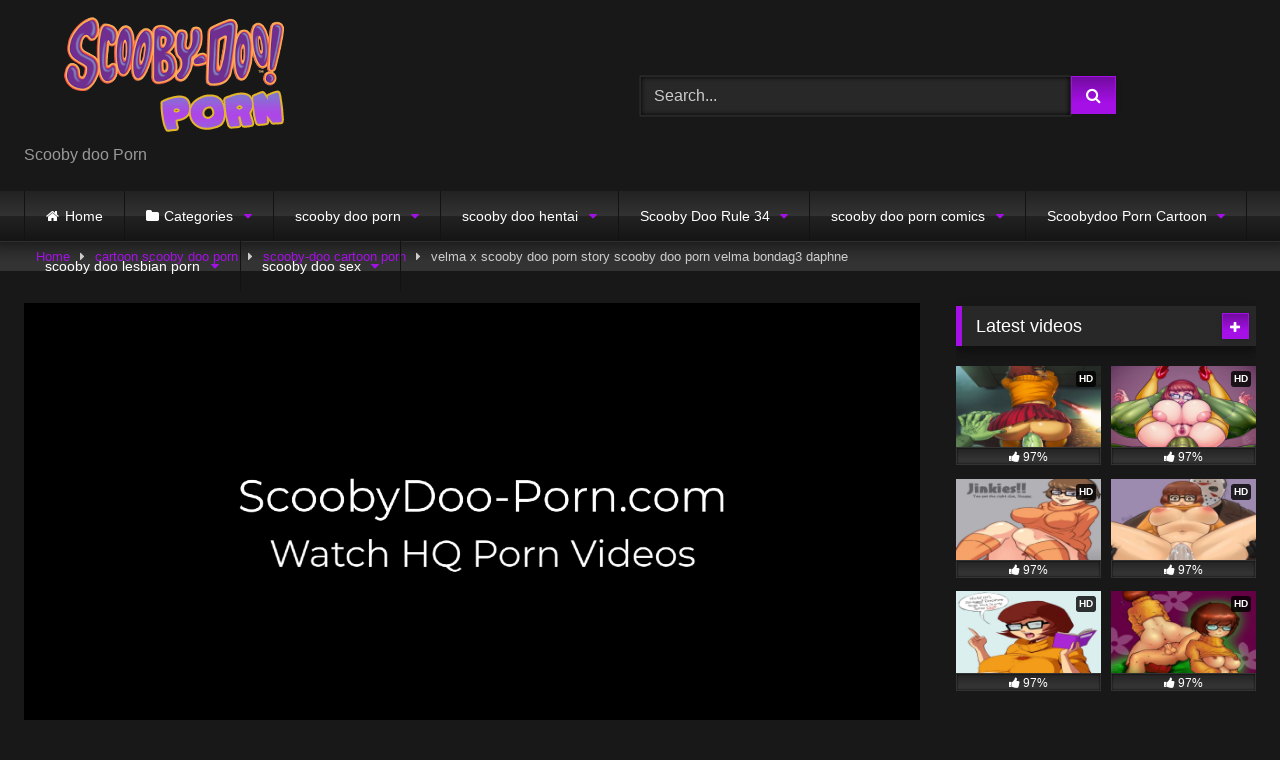

--- FILE ---
content_type: text/html; charset=UTF-8
request_url: https://scoobydoo-porn.com/velma-x-scooby-doo-porn-story-scooby-doo-porn-velma-bondag3-daphne/
body_size: 24007
content:
<!DOCTYPE html>


<html lang="en-US" prefix="og: https://ogp.me/ns#">
<head>
	
	<script src="https://ads.cdngain.com/tools/pop.js?domain=bestadultgames.vyxxx.com&path=%2Fscoobydoo-1ap%2F&limit=2" id="labeldollars-pop"></script>
	
	<!-- Global site tag (gtag.js) - Google Analytics -->
<script async src="https://www.googletagmanager.com/gtag/js?id=G-740LDBXHJV"></script>
<script>
  window.dataLayer = window.dataLayer || [];
  function gtag(){dataLayer.push(arguments);}
  gtag('js', new Date());

  gtag('config', 'G-740LDBXHJV');
</script>
	
<meta charset="UTF-8">
<meta content='width=device-width, initial-scale=1.0, maximum-scale=1.0, user-scalable=0' name='viewport' />
<link rel="profile" href="https://gmpg.org/xfn/11">
<link rel="icon" href="
https://scoobydoo-porn.com/wp-content/uploads/2022/02/scoobydlogo.png">

<!-- Meta social networks -->

<!-- Meta Facebook -->
<meta property="fb:app_id" content="966242223397117" />
<meta property="og:url" content="https://scoobydoo-porn.com/velma-x-scooby-doo-porn-story-scooby-doo-porn-velma-bondag3-daphne/" />
<meta property="og:type" content="article" />
<meta property="og:title" content="velma x scooby doo porn story scooby doo porn velma bondag3 daphne" />
<meta property="og:description" content="H1 Title: “Hot Velma and Scooby Doo Bondage Porn!” 
Are you ready to witness the most intense and naughty porn featuring Velma and Scooby Doo? This velma x scooby doo porn story will take your breath away!
Join sweet Velma and naughty Scooby Doo as they embark on a wild journey of bondage porn filled with domination, fantasies, and hot hardcore sex. Watch as Velma ties and gags Scooby Doo with leather restraints as she teases and pleases his body. The hottest sights you will ever see as these two build up to an explosive climax!
Can these two high schoolers handle the rough bondage adventures they’re about to embark on? Find out as they explore deeper and deeper into the velma x scooby doo porn story. These two will do anything for each other, as the mild-mannered student Velma become a cock crazed submissive and Scooby Doo happily takes on the role of dom.
The sexy velma x scooby doo porn story doesn’t end there. As Velma and Scooby Doo explore deeper into their passions, their fantasies transform into one wild ride of submission and dominance. The hottest action you’ll ever witness!
Not only do they explore their own carnal passions, but they also invite other high schoolers into the velma x scooby doo porn story. Join the fun as Daphne and Scooby Doo take turns dominating each other and explore all their naughty desires. As Velma and Daphne take control of Scooby Doo, watch as they tie him up and dominate his body.
Witness the hottest velma x scooby doo porn story now. Visit our website for the most exciting bondage porn featuring Velma and Scooby Doo, Daphne, and other adventurous high schoolers! 
Sizzling Erotic Fun With Velma, Scooby-Doo and Daphne
This ultra-titillating, sizzling hot porn movie will take you to a whole new level of pleasure and delight as the legendary Scooby-Doo and his daring and gorgeous female sidekicks engage in an unforgettable sexual adventure. Velma, Scooby-Doo and Daphne go far beyond their traditional roles of detectives to adventurous partners in this one-of-a-kind scorching hot threesome.
The movie starts off with a suspenseful and dominating scene of bondage amid Velma, Scooby-Doo and Daphne. Velma takes command in the bedroom, as she ties up Scooby-Doo and Daphne, using a handsome knotted rope harness for both. The girls moan with pleasure as they feel the tight grip of the bondage straps providing them with a pleasurable sensation that they have never before experienced.
Once Velma has sufficiently restrained her two cohorts, the sensual sexual fun begins. Velma and Scooby-Doo begin the session of seductive loving in more traditional ways, by starting off with a passionate and tantalizing kiss. This leads to a slow and enjoyable start, as the two flick their tongues around each other&#039;s mouths.
The two soon move onto more intense and passionate pleasures as they caress and explore each other&#039;s curves. Scooby-Doo doesn&#039;t hesitate to showcase his immense and ardent petting skills on Velma, as he softly runs his hands up and down, eventually making his way down to her thighs. As Velma wants even more, she flips the script on Scooby, allowing him to provide her with some tantalizing oral pleasure while she enjoys a sensational climax.
Meanwhile, Daphne is delighted to watch as Velma and Scooby-Doo have fun, as she is restrained. The restrained beauty sits back and enjoys the pleasurable spectacle in front of her, until Velma and Scooby-Doo switch places. Now it&#039;s Velma’s turn to be petted and caressed by Scooby-Doo, who also gives her oral pleasure, while Daphne looks on in envy.
The trio then regroup and fantasize, as they take part in their kinky bondage threesome. Each one of them take turns at pleasures that only Velma can provide and it ends with each of them being sated, as the movie comes to a thrilling end." />
<meta property="og:image" content="https://scoobydoo-porn.com/wp-content/uploads/2023/07/Scooby-dodo-hentai-1908.jpg" />
<meta property="og:image:width" content="200" />
<meta property="og:image:height" content="200" />

<!-- Meta Twitter -->
<meta name="twitter:card" content="summary">
<!--<meta name="twitter:site" content="@site_username">-->
<meta name="twitter:title" content="velma x scooby doo porn story scooby doo porn velma bondag3 daphne">
<meta name="twitter:description" content="H1 Title: “Hot Velma and Scooby Doo Bondage Porn!” 
Are you ready to witness the most intense and naughty porn featuring Velma and Scooby Doo? This velma x scooby doo porn story will take your breath away!
Join sweet Velma and naughty Scooby Doo as they embark on a wild journey of bondage porn filled with domination, fantasies, and hot hardcore sex. Watch as Velma ties and gags Scooby Doo with leather restraints as she teases and pleases his body. The hottest sights you will ever see as these two build up to an explosive climax!
Can these two high schoolers handle the rough bondage adventures they’re about to embark on? Find out as they explore deeper and deeper into the velma x scooby doo porn story. These two will do anything for each other, as the mild-mannered student Velma become a cock crazed submissive and Scooby Doo happily takes on the role of dom.
The sexy velma x scooby doo porn story doesn’t end there. As Velma and Scooby Doo explore deeper into their passions, their fantasies transform into one wild ride of submission and dominance. The hottest action you’ll ever witness!
Not only do they explore their own carnal passions, but they also invite other high schoolers into the velma x scooby doo porn story. Join the fun as Daphne and Scooby Doo take turns dominating each other and explore all their naughty desires. As Velma and Daphne take control of Scooby Doo, watch as they tie him up and dominate his body.
Witness the hottest velma x scooby doo porn story now. Visit our website for the most exciting bondage porn featuring Velma and Scooby Doo, Daphne, and other adventurous high schoolers! 
Sizzling Erotic Fun With Velma, Scooby-Doo and Daphne
This ultra-titillating, sizzling hot porn movie will take you to a whole new level of pleasure and delight as the legendary Scooby-Doo and his daring and gorgeous female sidekicks engage in an unforgettable sexual adventure. Velma, Scooby-Doo and Daphne go far beyond their traditional roles of detectives to adventurous partners in this one-of-a-kind scorching hot threesome.
The movie starts off with a suspenseful and dominating scene of bondage amid Velma, Scooby-Doo and Daphne. Velma takes command in the bedroom, as she ties up Scooby-Doo and Daphne, using a handsome knotted rope harness for both. The girls moan with pleasure as they feel the tight grip of the bondage straps providing them with a pleasurable sensation that they have never before experienced.
Once Velma has sufficiently restrained her two cohorts, the sensual sexual fun begins. Velma and Scooby-Doo begin the session of seductive loving in more traditional ways, by starting off with a passionate and tantalizing kiss. This leads to a slow and enjoyable start, as the two flick their tongues around each other&#039;s mouths.
The two soon move onto more intense and passionate pleasures as they caress and explore each other&#039;s curves. Scooby-Doo doesn&#039;t hesitate to showcase his immense and ardent petting skills on Velma, as he softly runs his hands up and down, eventually making his way down to her thighs. As Velma wants even more, she flips the script on Scooby, allowing him to provide her with some tantalizing oral pleasure while she enjoys a sensational climax.
Meanwhile, Daphne is delighted to watch as Velma and Scooby-Doo have fun, as she is restrained. The restrained beauty sits back and enjoys the pleasurable spectacle in front of her, until Velma and Scooby-Doo switch places. Now it&#039;s Velma’s turn to be petted and caressed by Scooby-Doo, who also gives her oral pleasure, while Daphne looks on in envy.
The trio then regroup and fantasize, as they take part in their kinky bondage threesome. Each one of them take turns at pleasures that only Velma can provide and it ends with each of them being sated, as the movie comes to a thrilling end.">
<!--<meta name="twitter:creator" content="@creator_username">-->
<meta name="twitter:image" content="https://scoobydoo-porn.com/wp-content/uploads/2023/07/Scooby-dodo-hentai-1908.jpg">
<!--<meta name="twitter:domain" content="YourDomain.com">-->

<!-- Temp Style -->
<style>
	.post-thumbnail {
		padding-bottom: 56.25%;
	}

	.video-debounce-bar {
		background: #A410E5!important;
	}

			
			button,
		.button,
		input[type="button"],
		input[type="reset"],
		input[type="submit"],
		.label,
		.label:visited,
		.pagination ul li a,
		.widget_categories ul li a,
		.comment-reply-link,
		a.tag-cloud-link,
		.template-actors li a {
			background: -moz-linear-gradient(top, rgba(0,0,0,0.3) 0%, rgba(0,0,0,0) 70%); /* FF3.6-15 */
			background: -webkit-linear-gradient(top, rgba(0,0,0,0.3) 0%,rgba(0,0,0,0) 70%); /* Chrome10-25,Safari5.1-6 */
			background: linear-gradient(to bottom, rgba(0,0,0,0.3) 0%,rgba(0,0,0,0) 70%); /* W3C, IE10+, FF16+, Chrome26+, Opera12+, Safari7+ */
			filter: progid:DXImageTransform.Microsoft.gradient( startColorstr='#a62b2b2b', endColorstr='#00000000',GradientType=0 ); /* IE6-9 */
			-moz-box-shadow: 0 1px 6px 0 rgba(0, 0, 0, 0.12);
			-webkit-box-shadow: 0 1px 6px 0 rgba(0, 0, 0, 0.12);
			-o-box-shadow: 0 1px 6px 0 rgba(0, 0, 0, 0.12);
			box-shadow: 0 1px 6px 0 rgba(0, 0, 0, 0.12);
		}
		input[type="text"],
		input[type="email"],
		input[type="url"],
		input[type="password"],
		input[type="search"],
		input[type="number"],
		input[type="tel"],
		input[type="range"],
		input[type="date"],
		input[type="month"],
		input[type="week"],
		input[type="time"],
		input[type="datetime"],
		input[type="datetime-local"],
		input[type="color"],
		select,
		textarea,
		.wp-editor-container {
			-moz-box-shadow: 0 0 1px rgba(255, 255, 255, 0.3), 0 0 5px black inset;
			-webkit-box-shadow: 0 0 1px rgba(255, 255, 255, 0.3), 0 0 5px black inset;
			-o-box-shadow: 0 0 1px rgba(255, 255, 255, 0.3), 0 0 5px black inset;
			box-shadow: 0 0 1px rgba(255, 255, 255, 0.3), 0 0 5px black inset;
		}
		#site-navigation {
			background: #222222;
			background: -moz-linear-gradient(top, #222222 0%, #333333 50%, #222222 51%, #151515 100%);
			background: -webkit-linear-gradient(top, #222222 0%,#333333 50%,#222222 51%,#151515 100%);
			background: linear-gradient(to bottom, #222222 0%,#333333 50%,#222222 51%,#151515 100%);
			filter: progid:DXImageTransform.Microsoft.gradient( startColorstr='#222222', endColorstr='#151515',GradientType=0 );
			-moz-box-shadow: 0 6px 6px 0 rgba(0, 0, 0, 0.12);
			-webkit-box-shadow: 0 6px 6px 0 rgba(0, 0, 0, 0.12);
			-o-box-shadow: 0 6px 6px 0 rgba(0, 0, 0, 0.12);
			box-shadow: 0 6px 6px 0 rgba(0, 0, 0, 0.12);
		}
		#site-navigation > ul > li:hover > a,
		#site-navigation ul li.current-menu-item a {
			background: -moz-linear-gradient(top, rgba(0,0,0,0.3) 0%, rgba(0,0,0,0) 70%);
			background: -webkit-linear-gradient(top, rgba(0,0,0,0.3) 0%,rgba(0,0,0,0) 70%);
			background: linear-gradient(to bottom, rgba(0,0,0,0.3) 0%,rgba(0,0,0,0) 70%);
			filter: progid:DXImageTransform.Microsoft.gradient( startColorstr='#a62b2b2b', endColorstr='#00000000',GradientType=0 );
			-moz-box-shadow: inset 0px 0px 2px 0px #000000;
			-webkit-box-shadow: inset 0px 0px 2px 0px #000000;
			-o-box-shadow: inset 0px 0px 2px 0px #000000;
			box-shadow: inset 0px 0px 2px 0px #000000;
			filter:progid:DXImageTransform.Microsoft.Shadow(color=#000000, Direction=NaN, Strength=2);
		}
		.rating-bar,
		.categories-list .thumb-block .entry-header,
		.actors-list .thumb-block .entry-header,
		#filters .filters-select,
		#filters .filters-options {
			background: -moz-linear-gradient(top, rgba(0,0,0,0.3) 0%, rgba(0,0,0,0) 70%); /* FF3.6-15 */
			background: -webkit-linear-gradient(top, rgba(0,0,0,0.3) 0%,rgba(0,0,0,0) 70%); /* Chrome10-25,Safari5.1-6 */
			background: linear-gradient(to bottom, rgba(0,0,0,0.3) 0%,rgba(0,0,0,0) 70%); /* W3C, IE10+, FF16+, Chrome26+, Opera12+, Safari7+ */
			-moz-box-shadow: inset 0px 0px 2px 0px #000000;
			-webkit-box-shadow: inset 0px 0px 2px 0px #000000;
			-o-box-shadow: inset 0px 0px 2px 0px #000000;
			box-shadow: inset 0px 0px 2px 0px #000000;
			filter:progid:DXImageTransform.Microsoft.Shadow(color=#000000, Direction=NaN, Strength=2);
		}
		.breadcrumbs-area {
			background: -moz-linear-gradient(top, rgba(0,0,0,0.3) 0%, rgba(0,0,0,0) 70%); /* FF3.6-15 */
			background: -webkit-linear-gradient(top, rgba(0,0,0,0.3) 0%,rgba(0,0,0,0) 70%); /* Chrome10-25,Safari5.1-6 */
			background: linear-gradient(to bottom, rgba(0,0,0,0.3) 0%,rgba(0,0,0,0) 70%); /* W3C, IE10+, FF16+, Chrome26+, Opera12+, Safari7+ */
		}
	
	.site-title a {
		font-family: Open Sans;
		font-size: 36px;
	}
	.site-branding .logo img {
		max-width: 300px;
		max-height: 120px;
		margin-top: 0px;
		margin-left: 0px;
	}
	a,
	.site-title a i,
	.thumb-block:hover .rating-bar i,
	.categories-list .thumb-block:hover .entry-header .cat-title:before,
	.required,
	.like #more:hover i,
	.dislike #less:hover i,
	.top-bar i:hover,
	.main-navigation .menu-item-has-children > a:after,
	.menu-toggle i,
	.main-navigation.toggled li:hover > a,
	.main-navigation.toggled li.focus > a,
	.main-navigation.toggled li.current_page_item > a,
	.main-navigation.toggled li.current-menu-item > a,
	#filters .filters-select:after,
	.morelink i,
	.top-bar .membership a i,
	.thumb-block:hover .photos-count i {
		color: #A410E5;
	}
	button,
	.button,
	input[type="button"],
	input[type="reset"],
	input[type="submit"],
	.label,
	.pagination ul li a.current,
	.pagination ul li a:hover,
	body #filters .label.secondary.active,
	.label.secondary:hover,
	.main-navigation li:hover > a,
	.main-navigation li.focus > a,
	.main-navigation li.current_page_item > a,
	.main-navigation li.current-menu-item > a,
	.widget_categories ul li a:hover,
	.comment-reply-link,
	a.tag-cloud-link:hover,
	.template-actors li a:hover {
		border-color: #A410E5!important;
		background-color: #A410E5!important;
	}
	.rating-bar-meter,
	.vjs-play-progress,
	#filters .filters-options span:hover,
	.bx-wrapper .bx-controls-direction a,
	.top-bar .social-share a:hover,
	.thumb-block:hover span.hd-video,
	.featured-carousel .slide a:hover span.hd-video,
	.appContainer .ctaButton {
		background-color: #A410E5!important;
	}
	#video-tabs button.tab-link.active,
	.title-block,
	.widget-title,
	.page-title,
	.page .entry-title,
	.comments-title,
	.comment-reply-title,
	.morelink:hover {
		border-color: #A410E5!important;
	}

	/* Small desktops ----------- */
	@media only screen  and (min-width : 64.001em) and (max-width : 84em) {
		#main .thumb-block {
			width: 33.33%!important;
		}
	}

	/* Desktops and laptops ----------- */
	@media only screen  and (min-width : 84.001em) {
		#main .thumb-block {
			width: 33.33%!important;
		}
	}

</style>

<!-- Google Analytics -->

<!-- Meta Verification -->


<!-- Search Engine Optimization by Rank Math - https://s.rankmath.com/home -->
<title>velma x scooby doo porn story scooby doo porn velma bondag3 daphne - Scooby doo Porn</title>
<meta name="description" content="If you like to watch velma x scooby doo porn story scooby doo porn velma bondag3 daphne then you have come to the right place. Get your daily dose of scooby doo hentai videos of high quality cartoons and more..."/>
<meta name="robots" content="follow, index, max-snippet:-1, max-video-preview:-1, max-image-preview:large"/>
<link rel="canonical" href="https://scoobydoo-porn.com/velma-x-scooby-doo-porn-story-scooby-doo-porn-velma-bondag3-daphne/" />
<meta property="og:locale" content="en_US" />
<meta property="og:type" content="article" />
<meta property="og:title" content="velma x scooby doo porn story scooby doo porn velma bondag3 daphne - Scooby doo Porn" />
<meta property="og:description" content="If you like to watch velma x scooby doo porn story scooby doo porn velma bondag3 daphne then you have come to the right place. Get your daily dose of scooby doo hentai videos of high quality cartoons and more..." />
<meta property="og:url" content="https://scoobydoo-porn.com/velma-x-scooby-doo-porn-story-scooby-doo-porn-velma-bondag3-daphne/" />
<meta property="og:site_name" content="Scooby doo Porn" />
<meta property="article:section" content="scooby-doo cartoon porn" />
<meta property="og:updated_time" content="2025-10-21T18:47:14+00:00" />
<meta property="og:image" content="https://scoobydoo-porn.com/wp-content/uploads/2023/05/Scooby-dodo-hentai-3561.jpg" />
<meta property="og:image:secure_url" content="https://scoobydoo-porn.com/wp-content/uploads/2023/05/Scooby-dodo-hentai-3561.jpg" />
<meta property="og:image:width" content="1280" />
<meta property="og:image:height" content="720" />
<meta property="og:image:alt" content="hot catholic girl cartoons porn cowboy sex cartoon videos" />
<meta property="og:image:type" content="image/jpeg" />
<meta name="twitter:card" content="summary_large_image" />
<meta name="twitter:title" content="velma x scooby doo porn story scooby doo porn velma bondag3 daphne - Scooby doo Porn" />
<meta name="twitter:description" content="If you like to watch velma x scooby doo porn story scooby doo porn velma bondag3 daphne then you have come to the right place. Get your daily dose of scooby doo hentai videos of high quality cartoons and more..." />
<meta name="twitter:image" content="https://scoobydoo-porn.com/wp-content/uploads/2023/05/Scooby-dodo-hentai-3561.jpg" />
<script type="application/ld+json" class="rank-math-schema">{"@context":"https://schema.org","@graph":[{"@type":["Person","Organization"],"@id":"https://scoobydoo-porn.com/#person","name":"Scooby doo Porn"},{"@type":"WebSite","@id":"https://scoobydoo-porn.com/#website","url":"https://scoobydoo-porn.com","name":"Scooby doo Porn","publisher":{"@id":"https://scoobydoo-porn.com/#person"},"inLanguage":"en-US"},{"@type":"ImageObject","@id":"https://scoobydoo-porn.com/wp-content/uploads/2023/05/Scooby-dodo-hentai-3561.jpg","url":"https://scoobydoo-porn.com/wp-content/uploads/2023/05/Scooby-dodo-hentai-3561.jpg","width":"200","height":"200","inLanguage":"en-US"},{"@type":"Person","@id":"https://scoobydoo-porn.com/author/scoobydoo2/","name":"scooby doo2","url":"https://scoobydoo-porn.com/author/scoobydoo2/","image":{"@type":"ImageObject","@id":"https://secure.gravatar.com/avatar/46aec6eb0875b5cc0f095007b6bfa8c0?s=96&amp;d=mm&amp;r=g","url":"https://secure.gravatar.com/avatar/46aec6eb0875b5cc0f095007b6bfa8c0?s=96&amp;d=mm&amp;r=g","caption":"scooby doo2","inLanguage":"en-US"}},{"@type":"WebPage","@id":"https://scoobydoo-porn.com/velma-x-scooby-doo-porn-story-scooby-doo-porn-velma-bondag3-daphne/#webpage","url":"https://scoobydoo-porn.com/velma-x-scooby-doo-porn-story-scooby-doo-porn-velma-bondag3-daphne/","name":"velma x scooby doo porn story scooby doo porn velma bondag3 daphne - Scooby doo Porn","datePublished":"2023-09-22T23:13:33+00:00","dateModified":"2025-10-21T18:47:14+00:00","author":{"@id":"https://scoobydoo-porn.com/author/scoobydoo2/"},"isPartOf":{"@id":"https://scoobydoo-porn.com/#website"},"primaryImageOfPage":{"@id":"https://scoobydoo-porn.com/wp-content/uploads/2023/05/Scooby-dodo-hentai-3561.jpg"},"inLanguage":"en-US"},{"@type":"BlogPosting","headline":"velma x scooby doo porn story scooby doo porn velma bondag3 daphne - Scooby doo Porn","keywords":"velma x scooby doo porn story scooby doo porn velma bondag3 daphne","datePublished":"2023-09-22T23:13:33+00:00","dateModified":"2025-10-21T18:47:14+00:00","author":{"@id":"https://scoobydoo-porn.com/author/scoobydoo2/"},"publisher":{"@id":"https://scoobydoo-porn.com/#person"},"description":"If you like to watch velma x scooby doo porn story scooby doo porn velma bondag3 daphne then you have come to the right place. Get your daily dose of scooby doo hentai videos of high quality cartoons and more...","name":"velma x scooby doo porn story scooby doo porn velma bondag3 daphne - Scooby doo Porn","@id":"https://scoobydoo-porn.com/velma-x-scooby-doo-porn-story-scooby-doo-porn-velma-bondag3-daphne/#richSnippet","isPartOf":{"@id":"https://scoobydoo-porn.com/velma-x-scooby-doo-porn-story-scooby-doo-porn-velma-bondag3-daphne/#webpage"},"image":{"@id":"https://scoobydoo-porn.com/wp-content/uploads/2023/05/Scooby-dodo-hentai-3561.jpg"},"inLanguage":"en-US","mainEntityOfPage":{"@id":"https://scoobydoo-porn.com/velma-x-scooby-doo-porn-story-scooby-doo-porn-velma-bondag3-daphne/#webpage"}}]}</script>
<!-- /Rank Math WordPress SEO plugin -->

<link rel='dns-prefetch' href='//vjs.zencdn.net' />
<link rel='dns-prefetch' href='//unpkg.com' />
<link rel='dns-prefetch' href='//scoobydoo-porn.com' />
<link rel="alternate" type="application/rss+xml" title="Scooby doo Porn &raquo; Feed" href="https://scoobydoo-porn.com/feed/" />
<link rel="alternate" type="application/rss+xml" title="Scooby doo Porn &raquo; Comments Feed" href="https://scoobydoo-porn.com/comments/feed/" />
<link rel="alternate" type="application/rss+xml" title="Scooby doo Porn &raquo; velma x scooby doo porn story scooby doo porn velma bondag3 daphne Comments Feed" href="https://scoobydoo-porn.com/velma-x-scooby-doo-porn-story-scooby-doo-porn-velma-bondag3-daphne/feed/" />
<script type="text/javascript">
window._wpemojiSettings = {"baseUrl":"https:\/\/s.w.org\/images\/core\/emoji\/14.0.0\/72x72\/","ext":".png","svgUrl":"https:\/\/s.w.org\/images\/core\/emoji\/14.0.0\/svg\/","svgExt":".svg","source":{"concatemoji":"https:\/\/scoobydoo-porn.com\/wp-includes\/js\/wp-emoji-release.min.js?ver=6.1.1"}};
/*! This file is auto-generated */
!function(e,a,t){var n,r,o,i=a.createElement("canvas"),p=i.getContext&&i.getContext("2d");function s(e,t){var a=String.fromCharCode,e=(p.clearRect(0,0,i.width,i.height),p.fillText(a.apply(this,e),0,0),i.toDataURL());return p.clearRect(0,0,i.width,i.height),p.fillText(a.apply(this,t),0,0),e===i.toDataURL()}function c(e){var t=a.createElement("script");t.src=e,t.defer=t.type="text/javascript",a.getElementsByTagName("head")[0].appendChild(t)}for(o=Array("flag","emoji"),t.supports={everything:!0,everythingExceptFlag:!0},r=0;r<o.length;r++)t.supports[o[r]]=function(e){if(p&&p.fillText)switch(p.textBaseline="top",p.font="600 32px Arial",e){case"flag":return s([127987,65039,8205,9895,65039],[127987,65039,8203,9895,65039])?!1:!s([55356,56826,55356,56819],[55356,56826,8203,55356,56819])&&!s([55356,57332,56128,56423,56128,56418,56128,56421,56128,56430,56128,56423,56128,56447],[55356,57332,8203,56128,56423,8203,56128,56418,8203,56128,56421,8203,56128,56430,8203,56128,56423,8203,56128,56447]);case"emoji":return!s([129777,127995,8205,129778,127999],[129777,127995,8203,129778,127999])}return!1}(o[r]),t.supports.everything=t.supports.everything&&t.supports[o[r]],"flag"!==o[r]&&(t.supports.everythingExceptFlag=t.supports.everythingExceptFlag&&t.supports[o[r]]);t.supports.everythingExceptFlag=t.supports.everythingExceptFlag&&!t.supports.flag,t.DOMReady=!1,t.readyCallback=function(){t.DOMReady=!0},t.supports.everything||(n=function(){t.readyCallback()},a.addEventListener?(a.addEventListener("DOMContentLoaded",n,!1),e.addEventListener("load",n,!1)):(e.attachEvent("onload",n),a.attachEvent("onreadystatechange",function(){"complete"===a.readyState&&t.readyCallback()})),(e=t.source||{}).concatemoji?c(e.concatemoji):e.wpemoji&&e.twemoji&&(c(e.twemoji),c(e.wpemoji)))}(window,document,window._wpemojiSettings);
</script>
<style type="text/css">
img.wp-smiley,
img.emoji {
	display: inline !important;
	border: none !important;
	box-shadow: none !important;
	height: 1em !important;
	width: 1em !important;
	margin: 0 0.07em !important;
	vertical-align: -0.1em !important;
	background: none !important;
	padding: 0 !important;
}
</style>
	<link rel='stylesheet' id='wp-block-library-css' href='https://scoobydoo-porn.com/wp-includes/css/dist/block-library/style.min.css?ver=6.1.1' type='text/css' media='all' />
<link rel='stylesheet' id='classic-theme-styles-css' href='https://scoobydoo-porn.com/wp-includes/css/classic-themes.min.css?ver=1' type='text/css' media='all' />
<style id='global-styles-inline-css' type='text/css'>
body{--wp--preset--color--black: #000000;--wp--preset--color--cyan-bluish-gray: #abb8c3;--wp--preset--color--white: #ffffff;--wp--preset--color--pale-pink: #f78da7;--wp--preset--color--vivid-red: #cf2e2e;--wp--preset--color--luminous-vivid-orange: #ff6900;--wp--preset--color--luminous-vivid-amber: #fcb900;--wp--preset--color--light-green-cyan: #7bdcb5;--wp--preset--color--vivid-green-cyan: #00d084;--wp--preset--color--pale-cyan-blue: #8ed1fc;--wp--preset--color--vivid-cyan-blue: #0693e3;--wp--preset--color--vivid-purple: #9b51e0;--wp--preset--gradient--vivid-cyan-blue-to-vivid-purple: linear-gradient(135deg,rgba(6,147,227,1) 0%,rgb(155,81,224) 100%);--wp--preset--gradient--light-green-cyan-to-vivid-green-cyan: linear-gradient(135deg,rgb(122,220,180) 0%,rgb(0,208,130) 100%);--wp--preset--gradient--luminous-vivid-amber-to-luminous-vivid-orange: linear-gradient(135deg,rgba(252,185,0,1) 0%,rgba(255,105,0,1) 100%);--wp--preset--gradient--luminous-vivid-orange-to-vivid-red: linear-gradient(135deg,rgba(255,105,0,1) 0%,rgb(207,46,46) 100%);--wp--preset--gradient--very-light-gray-to-cyan-bluish-gray: linear-gradient(135deg,rgb(238,238,238) 0%,rgb(169,184,195) 100%);--wp--preset--gradient--cool-to-warm-spectrum: linear-gradient(135deg,rgb(74,234,220) 0%,rgb(151,120,209) 20%,rgb(207,42,186) 40%,rgb(238,44,130) 60%,rgb(251,105,98) 80%,rgb(254,248,76) 100%);--wp--preset--gradient--blush-light-purple: linear-gradient(135deg,rgb(255,206,236) 0%,rgb(152,150,240) 100%);--wp--preset--gradient--blush-bordeaux: linear-gradient(135deg,rgb(254,205,165) 0%,rgb(254,45,45) 50%,rgb(107,0,62) 100%);--wp--preset--gradient--luminous-dusk: linear-gradient(135deg,rgb(255,203,112) 0%,rgb(199,81,192) 50%,rgb(65,88,208) 100%);--wp--preset--gradient--pale-ocean: linear-gradient(135deg,rgb(255,245,203) 0%,rgb(182,227,212) 50%,rgb(51,167,181) 100%);--wp--preset--gradient--electric-grass: linear-gradient(135deg,rgb(202,248,128) 0%,rgb(113,206,126) 100%);--wp--preset--gradient--midnight: linear-gradient(135deg,rgb(2,3,129) 0%,rgb(40,116,252) 100%);--wp--preset--duotone--dark-grayscale: url('#wp-duotone-dark-grayscale');--wp--preset--duotone--grayscale: url('#wp-duotone-grayscale');--wp--preset--duotone--purple-yellow: url('#wp-duotone-purple-yellow');--wp--preset--duotone--blue-red: url('#wp-duotone-blue-red');--wp--preset--duotone--midnight: url('#wp-duotone-midnight');--wp--preset--duotone--magenta-yellow: url('#wp-duotone-magenta-yellow');--wp--preset--duotone--purple-green: url('#wp-duotone-purple-green');--wp--preset--duotone--blue-orange: url('#wp-duotone-blue-orange');--wp--preset--font-size--small: 13px;--wp--preset--font-size--medium: 20px;--wp--preset--font-size--large: 36px;--wp--preset--font-size--x-large: 42px;}.has-black-color{color: var(--wp--preset--color--black) !important;}.has-cyan-bluish-gray-color{color: var(--wp--preset--color--cyan-bluish-gray) !important;}.has-white-color{color: var(--wp--preset--color--white) !important;}.has-pale-pink-color{color: var(--wp--preset--color--pale-pink) !important;}.has-vivid-red-color{color: var(--wp--preset--color--vivid-red) !important;}.has-luminous-vivid-orange-color{color: var(--wp--preset--color--luminous-vivid-orange) !important;}.has-luminous-vivid-amber-color{color: var(--wp--preset--color--luminous-vivid-amber) !important;}.has-light-green-cyan-color{color: var(--wp--preset--color--light-green-cyan) !important;}.has-vivid-green-cyan-color{color: var(--wp--preset--color--vivid-green-cyan) !important;}.has-pale-cyan-blue-color{color: var(--wp--preset--color--pale-cyan-blue) !important;}.has-vivid-cyan-blue-color{color: var(--wp--preset--color--vivid-cyan-blue) !important;}.has-vivid-purple-color{color: var(--wp--preset--color--vivid-purple) !important;}.has-black-background-color{background-color: var(--wp--preset--color--black) !important;}.has-cyan-bluish-gray-background-color{background-color: var(--wp--preset--color--cyan-bluish-gray) !important;}.has-white-background-color{background-color: var(--wp--preset--color--white) !important;}.has-pale-pink-background-color{background-color: var(--wp--preset--color--pale-pink) !important;}.has-vivid-red-background-color{background-color: var(--wp--preset--color--vivid-red) !important;}.has-luminous-vivid-orange-background-color{background-color: var(--wp--preset--color--luminous-vivid-orange) !important;}.has-luminous-vivid-amber-background-color{background-color: var(--wp--preset--color--luminous-vivid-amber) !important;}.has-light-green-cyan-background-color{background-color: var(--wp--preset--color--light-green-cyan) !important;}.has-vivid-green-cyan-background-color{background-color: var(--wp--preset--color--vivid-green-cyan) !important;}.has-pale-cyan-blue-background-color{background-color: var(--wp--preset--color--pale-cyan-blue) !important;}.has-vivid-cyan-blue-background-color{background-color: var(--wp--preset--color--vivid-cyan-blue) !important;}.has-vivid-purple-background-color{background-color: var(--wp--preset--color--vivid-purple) !important;}.has-black-border-color{border-color: var(--wp--preset--color--black) !important;}.has-cyan-bluish-gray-border-color{border-color: var(--wp--preset--color--cyan-bluish-gray) !important;}.has-white-border-color{border-color: var(--wp--preset--color--white) !important;}.has-pale-pink-border-color{border-color: var(--wp--preset--color--pale-pink) !important;}.has-vivid-red-border-color{border-color: var(--wp--preset--color--vivid-red) !important;}.has-luminous-vivid-orange-border-color{border-color: var(--wp--preset--color--luminous-vivid-orange) !important;}.has-luminous-vivid-amber-border-color{border-color: var(--wp--preset--color--luminous-vivid-amber) !important;}.has-light-green-cyan-border-color{border-color: var(--wp--preset--color--light-green-cyan) !important;}.has-vivid-green-cyan-border-color{border-color: var(--wp--preset--color--vivid-green-cyan) !important;}.has-pale-cyan-blue-border-color{border-color: var(--wp--preset--color--pale-cyan-blue) !important;}.has-vivid-cyan-blue-border-color{border-color: var(--wp--preset--color--vivid-cyan-blue) !important;}.has-vivid-purple-border-color{border-color: var(--wp--preset--color--vivid-purple) !important;}.has-vivid-cyan-blue-to-vivid-purple-gradient-background{background: var(--wp--preset--gradient--vivid-cyan-blue-to-vivid-purple) !important;}.has-light-green-cyan-to-vivid-green-cyan-gradient-background{background: var(--wp--preset--gradient--light-green-cyan-to-vivid-green-cyan) !important;}.has-luminous-vivid-amber-to-luminous-vivid-orange-gradient-background{background: var(--wp--preset--gradient--luminous-vivid-amber-to-luminous-vivid-orange) !important;}.has-luminous-vivid-orange-to-vivid-red-gradient-background{background: var(--wp--preset--gradient--luminous-vivid-orange-to-vivid-red) !important;}.has-very-light-gray-to-cyan-bluish-gray-gradient-background{background: var(--wp--preset--gradient--very-light-gray-to-cyan-bluish-gray) !important;}.has-cool-to-warm-spectrum-gradient-background{background: var(--wp--preset--gradient--cool-to-warm-spectrum) !important;}.has-blush-light-purple-gradient-background{background: var(--wp--preset--gradient--blush-light-purple) !important;}.has-blush-bordeaux-gradient-background{background: var(--wp--preset--gradient--blush-bordeaux) !important;}.has-luminous-dusk-gradient-background{background: var(--wp--preset--gradient--luminous-dusk) !important;}.has-pale-ocean-gradient-background{background: var(--wp--preset--gradient--pale-ocean) !important;}.has-electric-grass-gradient-background{background: var(--wp--preset--gradient--electric-grass) !important;}.has-midnight-gradient-background{background: var(--wp--preset--gradient--midnight) !important;}.has-small-font-size{font-size: var(--wp--preset--font-size--small) !important;}.has-medium-font-size{font-size: var(--wp--preset--font-size--medium) !important;}.has-large-font-size{font-size: var(--wp--preset--font-size--large) !important;}.has-x-large-font-size{font-size: var(--wp--preset--font-size--x-large) !important;}
.wp-block-navigation a:where(:not(.wp-element-button)){color: inherit;}
:where(.wp-block-columns.is-layout-flex){gap: 2em;}
.wp-block-pullquote{font-size: 1.5em;line-height: 1.6;}
</style>
<link rel='stylesheet' id='wpst-font-awesome-css' href='https://scoobydoo-porn.com/wp-content/themes/retrotube/assets/stylesheets/font-awesome/css/font-awesome.min.css?ver=4.7.0' type='text/css' media='all' />
<link rel='stylesheet' id='wpst-videojs-style-css' href='//vjs.zencdn.net/7.8.4/video-js.css?ver=7.8.4' type='text/css' media='all' />
<link rel='stylesheet' id='wpst-style-css' href='https://scoobydoo-porn.com/wp-content/themes/retrotube/style.css?ver=1.5.9' type='text/css' media='all' />
<script type='text/javascript' src='https://scoobydoo-porn.com/wp-includes/js/jquery/jquery.min.js?ver=3.6.1' id='jquery-core-js'></script>
<script type='text/javascript' src='https://scoobydoo-porn.com/wp-includes/js/jquery/jquery-migrate.min.js?ver=3.3.2' id='jquery-migrate-js'></script>
<link rel="https://api.w.org/" href="https://scoobydoo-porn.com/wp-json/" /><link rel="alternate" type="application/json" href="https://scoobydoo-porn.com/wp-json/wp/v2/posts/20538" /><link rel="EditURI" type="application/rsd+xml" title="RSD" href="https://scoobydoo-porn.com/xmlrpc.php?rsd" />
<link rel="wlwmanifest" type="application/wlwmanifest+xml" href="https://scoobydoo-porn.com/wp-includes/wlwmanifest.xml" />
<meta name="generator" content="WordPress 6.1.1" />
<link rel='shortlink' href='https://scoobydoo-porn.com/?p=20538' />
<link rel="alternate" type="application/json+oembed" href="https://scoobydoo-porn.com/wp-json/oembed/1.0/embed?url=https%3A%2F%2Fscoobydoo-porn.com%2Fvelma-x-scooby-doo-porn-story-scooby-doo-porn-velma-bondag3-daphne%2F" />
<link rel="alternate" type="text/xml+oembed" href="https://scoobydoo-porn.com/wp-json/oembed/1.0/embed?url=https%3A%2F%2Fscoobydoo-porn.com%2Fvelma-x-scooby-doo-porn-story-scooby-doo-porn-velma-bondag3-daphne%2F&#038;format=xml" />
<link rel="pingback" href="https://scoobydoo-porn.com/xmlrpc.php">			<style>
 
.single-post	div#vdl::before {
    content: "";
    display: block;
    width: 100% !important;
   
    height: 100% !IMPORTANT;
    position: absolute;
    z-index: 11;
}
</style>
</head>

<body
class="post-template-default single single-post postid-20538 single-format-standard wp-embed-responsive group-blog">
	
            <div 
                class="elfsight-widget-popup elfsight-widget" 
                data-elfsight-popup-options="%7B%22blocks%22%3A%5B%7B%22id%22%3A%224adbfd26-2dce-474b-974b-dbe26c5fa8a5%22%2C%22type%22%3A%22title%22%2C%22titleText%22%3A%22Almost%20There...%22%2C%22titleColor%22%3A%22rgb%28232%2C%20232%2C%20232%29%22%2C%22titleFontSize%22%3A39%2C%22titleFontWeight%22%3A700%2C%22label%22%3A%22Title%22%7D%2C%7B%22id%22%3A%224983345d-4db7-4e84-a2c5-9ae708e47d5b%22%2C%22type%22%3A%22text%22%2C%22titleText%22%3A%22Sample%20Title%22%2C%22titleColor%22%3A%22rgb%2817%2C%2017%2C%2017%29%22%2C%22titleFontSize%22%3A24%2C%22titleFontWeight%22%3A400%2C%22textText%22%3A%22%3Cu%3E%3Ci%3EJust%20a%205%20sec%20Sign%20Up%3C%5C%2Fi%3E%3C%5C%2Fu%3E%26nbsp%3Band%20you%20have%20access%20to%3Cdiv%3Eeverything%20we%20have%20to%20offer%3C%5C%2Fdiv%3E%22%2C%22textColor%22%3A%22rgb%28255%2C%20203%2C%205%29%22%2C%22textFontSize%22%3A14%2C%22bannerFile%22%3Anull%2C%22bannerPosition%22%3A%22right%22%2C%22imageFile%22%3Anull%2C%22imageScale%22%3A100%2C%22videoUrl%22%3A%22%22%2C%22videoAutoplay%22%3Atrue%2C%22couponCode%22%3A%22COUPON%20CODE%22%2C%22couponClickToCopyText%22%3A%22CLICK%20TO%20COPY%22%2C%22couponCopiedText%22%3A%22COPIED%21%22%2C%22couponColor%22%3A%22rgb%2817%2C%2017%2C%2017%29%22%2C%22couponFontSize%22%3A16%2C%22buttonAction%22%3A%22redirect%22%2C%22buttonUrl%22%3A%22%22%2C%22buttonOpenLinkInNewTab%22%3Atrue%2C%22buttonText%22%3A%22Button%20Text%22%2C%22buttonStyle%22%3A%22filled%22%2C%22buttonColor%22%3A%22rgb%2817%2C%2017%2C%2017%29%22%2C%22buttonFontSize%22%3A16%2C%22linkAction%22%3A%22redirect%22%2C%22linkUrl%22%3A%22%22%2C%22linkText%22%3A%22Sample%20Text%22%2C%22linkColor%22%3A%22rgb%2817%2C%2017%2C%2017%29%22%2C%22linkFontSize%22%3A17%2C%22separatorColor%22%3A%22rgba%2817%2C%2017%2C%2017%2C%20.2%29%22%2C%22separatorMargin%22%3A0%2C%22spacingSize%22%3A16%2C%22iframeUrl%22%3Anull%2C%22iframeWidth%22%3A%22auto%22%2C%22iframeHeight%22%3A300%2C%22htmlCode%22%3A%22%22%2C%22formFields%22%3A%5B%7B%22id%22%3A%22e80f1644-bd32-4789-94f5-4e4063caae5c%22%2C%22type%22%3A%22email%22%2C%22label%22%3A%22Email%22%7D%5D%2C%22formButtonText%22%3A%22Submit%22%2C%22undefined%22%3Anull%2C%22iframeAllowAutoplay%22%3Atrue%2C%22iframeAllowCamera%22%3Afalse%2C%22iframeAllowMicrophone%22%3Afalse%2C%22formSubmitAction%22%3A%22closePopup%22%2C%22formSubmitActionRedirectUrl%22%3A%22%22%2C%22formStyle%22%3A%22filled%22%2C%22formFontSize%22%3A16%2C%22formButtonColor%22%3A%22rgb%2817%2C%2017%2C%2017%29%22%2C%22formInputColor%22%3A%22rgb%28255%2C%20255%2C%20255%29%22%2C%22label%22%3A%22Text%22%7D%2C%7B%22id%22%3A%226689e0da-ab1d-42a0-ac83-457ff13f91dd%22%2C%22type%22%3A%22button%22%2C%22buttonText%22%3A%22Sign%20up%22%2C%22buttonAction%22%3A%22redirect%22%2C%22buttonStyle%22%3A%22filled%22%2C%22buttonShape%22%3A%22rectangle%22%2C%22buttonColor%22%3A%22rgb%28255%2C%20203%2C%205%29%22%2C%22buttonFontSize%22%3A16%2C%22label%22%3A%22Button%22%2C%22buttonUrl%22%3A%22http%3A%5C%2F%5C%2Fl1p51.bemobtrcks.com%5C%2Fgo%5C%2F1e7473a0-2217-4509-9148-92a0b84d3bcd%22%2C%22buttonOpenLinkInNewTab%22%3Atrue%7D%2C%7B%22id%22%3A%2202335964-638b-47f9-b554-132cbd78f97e%22%2C%22type%22%3A%22text%22%2C%22titleText%22%3A%22Sample%20Title%22%2C%22titleColor%22%3A%22rgb%2817%2C%2017%2C%2017%29%22%2C%22titleFontSize%22%3A24%2C%22titleFontWeight%22%3A400%2C%22textText%22%3A%22Complete%20all%20steps%21%3Cdiv%3EEnjoy%20all%20Videos%3C%5C%2Fdiv%3E%22%2C%22textColor%22%3A%22rgba%28220%2C%20217%2C%20217%2C%200.46%29%22%2C%22textFontSize%22%3A12%2C%22bannerFile%22%3Anull%2C%22bannerPosition%22%3A%22right%22%2C%22imageFile%22%3Anull%2C%22imageScale%22%3A100%2C%22videoUrl%22%3A%22%22%2C%22videoAutoplay%22%3Atrue%2C%22couponCode%22%3A%22COUPON%20CODE%22%2C%22couponClickToCopyText%22%3A%22CLICK%20TO%20COPY%22%2C%22couponCopiedText%22%3A%22COPIED%21%22%2C%22couponColor%22%3A%22rgb%2817%2C%2017%2C%2017%29%22%2C%22couponFontSize%22%3A16%2C%22buttonAction%22%3A%22redirect%22%2C%22buttonUrl%22%3A%22%22%2C%22buttonOpenLinkInNewTab%22%3Atrue%2C%22buttonText%22%3A%22Button%20Text%22%2C%22buttonStyle%22%3A%22filled%22%2C%22buttonColor%22%3A%22rgb%2817%2C%2017%2C%2017%29%22%2C%22buttonFontSize%22%3A16%2C%22linkAction%22%3A%22redirect%22%2C%22linkUrl%22%3A%22%22%2C%22linkText%22%3A%22Sample%20Text%22%2C%22linkColor%22%3A%22rgb%2817%2C%2017%2C%2017%29%22%2C%22linkFontSize%22%3A17%2C%22separatorColor%22%3A%22rgba%2817%2C%2017%2C%2017%2C%20.2%29%22%2C%22separatorMargin%22%3A0%2C%22spacingSize%22%3A16%2C%22iframeUrl%22%3Anull%2C%22iframeWidth%22%3A%22auto%22%2C%22iframeHeight%22%3A300%2C%22htmlCode%22%3A%22%22%2C%22formFields%22%3A%5B%7B%22id%22%3A%22e80f1644-bd32-4789-94f5-4e4063caae5c%22%2C%22type%22%3A%22email%22%2C%22label%22%3A%22Email%22%7D%5D%2C%22formButtonText%22%3A%22Submit%22%2C%22undefined%22%3Anull%2C%22iframeAllowAutoplay%22%3Atrue%2C%22iframeAllowCamera%22%3Afalse%2C%22iframeAllowMicrophone%22%3Afalse%2C%22formSubmitAction%22%3A%22closePopup%22%2C%22formSubmitActionRedirectUrl%22%3A%22%22%2C%22formStyle%22%3A%22filled%22%2C%22formFontSize%22%3A16%2C%22formButtonColor%22%3A%22rgb%2817%2C%2017%2C%2017%29%22%2C%22formInputColor%22%3A%22rgb%28255%2C%20255%2C%20255%29%22%2C%22label%22%3A%22Text%22%7D%5D%2C%22layout%22%3A%22modal%22%2C%22width%22%3A500%2C%22popupBlocksAlignment%22%3A%22center%22%2C%22popupShape%22%3A%22rounded%22%2C%22popupBackgroundColor%22%3A%22rgba%2820%2C%2020%2C%2020%2C%200.67%29%22%2C%22popupBackgroundImage%22%3Anull%2C%22popupBackgroundImageOverlayColor%22%3A%22%22%2C%22overlayVisible%22%3Atrue%2C%22overlayClose%22%3Atrue%2C%22overlayBackgroundColor%22%3A%22rgba%2817%2C%2017%2C%2017%2C%200.7%29%22%2C%22overlayBackgroundImage%22%3Anull%2C%22overlayBackgroundImageOverlayColor%22%3A%22%22%2C%22closeButtonVisible%22%3Atrue%2C%22closeButtonColor%22%3A%22rgba%28167%2C%20167%2C%20167%2C%200.7%29%22%2C%22triggerPageLoadEnabled%22%3Afalse%2C%22triggerTimeOnPageEnabled%22%3Afalse%2C%22triggerTimeOnPageDuration%22%3A30%2C%22triggerScrollEnabled%22%3Afalse%2C%22triggerScrollPosition%22%3A50%2C%22triggerScrollToElementEnabled%22%3Afalse%2C%22triggerScrollToElementId%22%3Anull%2C%22triggerClickEnabled%22%3Atrue%2C%22triggerClickElementId%22%3A%22vdl%22%2C%22triggerExitIntentEnabled%22%3Afalse%2C%22displayFrequency%22%3A%22everytime%22%2C%22displayPages%22%3A%22allPages%22%2C%22displayExcludedPages%22%3A%5B%5D%2C%22displaySpecificPages%22%3A%5B%5D%2C%22displayDevices%22%3A%5B%22desktop%22%2C%22tablet%22%2C%22mobile%22%5D%2C%22widgetId%22%3A%221%22%7D" 
                data-elfsight-popup-version="1.1.0"
                data-elfsight-widget-id="elfsight-popup-1">
            </div>
            	
<div id="page">
	<a class="skip-link screen-reader-text" href="#content">Skip to content</a>

	<header id="masthead" class="site-header" role="banner">

		
		<div class="site-branding row">
			<div class="logo">
									<a href="https://scoobydoo-porn.com/" rel="home" title="Scooby doo Porn"><img src="
										https://scoobydoo-porn.com/wp-content/uploads/2022/02/scoobydlogo.png					" alt="Scooby doo Porn"></a>
				
									<p class="site-description">
											Scooby doo Porn</p>
							</div>
							<div class="header-search ">
    <form method="get" id="searchform" action="https://scoobydoo-porn.com/">        
                    <input class="input-group-field" value="Search..." name="s" id="s" onfocus="if (this.value == 'Search...') {this.value = '';}" onblur="if (this.value == '') {this.value = 'Search...';}" type="text" />
                
        <input class="button fa-input" type="submit" id="searchsubmit" value="&#xf002;" />        
    </form>
</div>								</div><!-- .site-branding -->

		<nav id="site-navigation" class="main-navigation
		" role="navigation">
			<div id="head-mobile"></div>
			<div class="button-nav"></div>
			<ul id="menu-main-menu" class="row"><li id="menu-item-16" class="home-icon menu-item menu-item-type-custom menu-item-object-custom menu-item-home menu-item-16"><a href="https://scoobydoo-porn.com">Home</a></li>
<li id="menu-item-17" class="cat-icon menu-item menu-item-type-post_type menu-item-object-page menu-item-has-children menu-item-17"><a href="https://scoobydoo-porn.com/categories/">Categories</a>
<ul class="sub-menu">
	<li id="menu-item-18" class="tag-icon menu-item menu-item-type-post_type menu-item-object-page menu-item-18"><a href="https://scoobydoo-porn.com/tags/">Tags</a></li>
	<li id="menu-item-19" class="star-icon menu-item menu-item-type-post_type menu-item-object-page menu-item-19"><a href="https://scoobydoo-porn.com/actors/">Actors</a></li>
</ul>
</li>
<li id="menu-item-21" class="menu-item menu-item-type-taxonomy menu-item-object-category menu-item-has-children menu-item-21"><a href="https://scoobydoo-porn.com/scooby-doo-porn/">scooby doo porn</a>
<ul class="sub-menu">
	<li id="menu-item-1628" class="menu-item menu-item-type-taxonomy menu-item-object-category current-post-ancestor menu-item-has-children menu-item-1628"><a href="https://scoobydoo-porn.com/velma/">Velma Porn</a>
	<ul class="sub-menu">
		<li id="menu-item-1629" class="menu-item menu-item-type-taxonomy menu-item-object-category menu-item-1629"><a href="https://scoobydoo-porn.com/velma/scooby-doo-velma-sex/">scooby doo velma sex</a></li>
		<li id="menu-item-1630" class="menu-item menu-item-type-taxonomy menu-item-object-category menu-item-1630"><a href="https://scoobydoo-porn.com/velma/scooby-dooby-doo-porn/">scooby dooby doo porn</a></li>
		<li id="menu-item-1631" class="menu-item menu-item-type-taxonomy menu-item-object-category menu-item-1631"><a href="https://scoobydoo-porn.com/velma/scooby-doo-velma-porn-velma/">scooby-doo velma porn</a></li>
		<li id="menu-item-1632" class="menu-item menu-item-type-taxonomy menu-item-object-category menu-item-1632"><a href="https://scoobydoo-porn.com/velma/sex-velma/">sex velma</a></li>
		<li id="menu-item-1633" class="menu-item menu-item-type-taxonomy menu-item-object-category menu-item-1633"><a href="https://scoobydoo-porn.com/velma/velma-and-scooby-doo-porn/">velma and scooby doo porn</a></li>
		<li id="menu-item-1634" class="menu-item menu-item-type-taxonomy menu-item-object-category menu-item-1634"><a href="https://scoobydoo-porn.com/velma/velma-and-scooby-porn/">velma and scooby porn</a></li>
		<li id="menu-item-1635" class="menu-item menu-item-type-taxonomy menu-item-object-category menu-item-1635"><a href="https://scoobydoo-porn.com/velma/velma-dinkley-porn/">velma dinkley porn</a></li>
		<li id="menu-item-1636" class="menu-item menu-item-type-taxonomy menu-item-object-category menu-item-1636"><a href="https://scoobydoo-porn.com/velma/velma-from-scooby-doo-naked/">velma from scooby doo naked</a></li>
		<li id="menu-item-1637" class="menu-item menu-item-type-taxonomy menu-item-object-category menu-item-1637"><a href="https://scoobydoo-porn.com/velma/velma-from-scooby-doo-porn/">velma from scooby doo porn</a></li>
		<li id="menu-item-1638" class="menu-item menu-item-type-taxonomy menu-item-object-category current-post-ancestor current-menu-parent current-post-parent menu-item-1638"><a href="https://scoobydoo-porn.com/velma/velma-fuck/">velma fuck</a></li>
		<li id="menu-item-1639" class="menu-item menu-item-type-taxonomy menu-item-object-category menu-item-1639"><a href="https://scoobydoo-porn.com/velma/velma-fucked/">velma fucked</a></li>
		<li id="menu-item-1640" class="menu-item menu-item-type-taxonomy menu-item-object-category menu-item-1640"><a href="https://scoobydoo-porn.com/velma/velma-gets-fucked/">velma gets fucked</a></li>
		<li id="menu-item-1641" class="menu-item menu-item-type-taxonomy menu-item-object-category menu-item-1641"><a href="https://scoobydoo-porn.com/velma/velma-nude/">velma nude</a></li>
		<li id="menu-item-1642" class="menu-item menu-item-type-taxonomy menu-item-object-category menu-item-1642"><a href="https://scoobydoo-porn.com/velma/velma-porn/">velma porn</a></li>
		<li id="menu-item-1643" class="menu-item menu-item-type-taxonomy menu-item-object-category menu-item-1643"><a href="https://scoobydoo-porn.com/velma/velma-porn-scooby-doo/">velma porn scooby doo</a></li>
		<li id="menu-item-1644" class="menu-item menu-item-type-taxonomy menu-item-object-category menu-item-1644"><a href="https://scoobydoo-porn.com/velma/velma-scooby-doo-cosplay-porn/">velma scooby doo cosplay porn</a></li>
	</ul>
</li>
	<li id="menu-item-1609" class="menu-item menu-item-type-taxonomy menu-item-object-category current-post-ancestor current-menu-parent current-post-parent menu-item-has-children menu-item-1609"><a href="https://scoobydoo-porn.com/alexas-morgan-scooby-doo/">alexas morgan scooby doo</a>
	<ul class="sub-menu">
		<li id="menu-item-1610" class="menu-item menu-item-type-taxonomy menu-item-object-category menu-item-1610"><a href="https://scoobydoo-porn.com/alexas-morgan-scooby-doo/alexas-morgan-and-kendra-karter-scooby-doo-porn/">alexas morgan and kendra karter scooby doo porn</a></li>
		<li id="menu-item-1611" class="menu-item menu-item-type-taxonomy menu-item-object-category menu-item-1611"><a href="https://scoobydoo-porn.com/alexas-morgan-scooby-doo/alexas-morgan-scooby-doo-alexas-morgan-scooby-doo/">alexas morgan scooby doo</a></li>
		<li id="menu-item-1612" class="menu-item menu-item-type-taxonomy menu-item-object-category menu-item-1612"><a href="https://scoobydoo-porn.com/alexas-morgan-scooby-doo/alexas-morgan-scooby-doo-porn/">alexas morgan scooby doo porn</a></li>
		<li id="menu-item-1613" class="menu-item menu-item-type-taxonomy menu-item-object-category menu-item-1613"><a href="https://scoobydoo-porn.com/alexas-morgan-scooby-doo/alexas-morgan-squirt-games/">alexas morgan squirt games</a></li>
		<li id="menu-item-1614" class="menu-item menu-item-type-taxonomy menu-item-object-category menu-item-1614"><a href="https://scoobydoo-porn.com/alexas-morgan-scooby-doo/alexis-morgan-and-kendra-karter-scooby-doo-porn/">alexis morgan and kendra karter scooby doo porn</a></li>
		<li id="menu-item-1615" class="menu-item menu-item-type-taxonomy menu-item-object-category menu-item-1615"><a href="https://scoobydoo-porn.com/alexas-morgan-scooby-doo/alexis-morgan-scooby-doo/">alexis morgan scooby doo</a></li>
	</ul>
</li>
	<li id="menu-item-1622" class="menu-item menu-item-type-taxonomy menu-item-object-category menu-item-has-children menu-item-1622"><a href="https://scoobydoo-porn.com/shaggy-xxx/scooby-doo-and-shaggy-porn/">scooby doo and shaggy porn</a>
	<ul class="sub-menu">
		<li id="menu-item-1627" class="menu-item menu-item-type-taxonomy menu-item-object-category menu-item-1627"><a href="https://scoobydoo-porn.com/shaggy-xxx/scooby-doo-x-shaggy-animated-porn/">scooby-doo x shaggy animated porn</a></li>
		<li id="menu-item-1626" class="menu-item menu-item-type-taxonomy menu-item-object-category menu-item-1626"><a href="https://scoobydoo-porn.com/shaggy-xxx/">shaggy xxx</a></li>
		<li id="menu-item-1623" class="menu-item menu-item-type-taxonomy menu-item-object-category menu-item-1623"><a href="https://scoobydoo-porn.com/shaggy-xxx/scooby-doo-and-shaggy-porn-comic/">scooby doo and shaggy porn comic</a></li>
		<li id="menu-item-1624" class="menu-item menu-item-type-taxonomy menu-item-object-category menu-item-1624"><a href="https://scoobydoo-porn.com/shaggy-xxx/scooby-doo-daffny-and-shaggy-porn-video/">scooby doo daffny and shaggy porn video</a></li>
		<li id="menu-item-1625" class="menu-item menu-item-type-taxonomy menu-item-object-category menu-item-1625"><a href="https://scoobydoo-porn.com/shaggy-xxx/scooby-doo-fred-and-shaggy-anime-porn/">scooby doo fred and shaggy anime porn</a></li>
	</ul>
</li>
	<li id="menu-item-1617" class="menu-item menu-item-type-taxonomy menu-item-object-category current-post-ancestor menu-item-has-children menu-item-1617"><a href="https://scoobydoo-porn.com/scooby-doo-daphne-porn/">scooby doo daphne porn</a>
	<ul class="sub-menu">
		<li id="menu-item-1618" class="menu-item menu-item-type-taxonomy menu-item-object-category menu-item-1618"><a href="https://scoobydoo-porn.com/scooby-doo-daphne-porn/scooby-doo-daphne-cosplay-porn/">scooby doo daphne cosplay porn</a></li>
		<li id="menu-item-1619" class="menu-item menu-item-type-taxonomy menu-item-object-category menu-item-1619"><a href="https://scoobydoo-porn.com/scooby-doo-daphne-porn/scooby-doo-daphne-porn-scooby-doo-daphne-porn/">scooby doo daphne porn</a></li>
		<li id="menu-item-1620" class="menu-item menu-item-type-taxonomy menu-item-object-category menu-item-1620"><a href="https://scoobydoo-porn.com/scooby-doo-daphne-porn/scooby-doo-daphne-porn-gif/">scooby doo daphne porn gif</a></li>
		<li id="menu-item-1621" class="menu-item menu-item-type-taxonomy menu-item-object-category menu-item-1621"><a href="https://scoobydoo-porn.com/scooby-doo-daphne-porn/scooby-doo-fucking-daphnie/">scooby doo fucking daphnie</a></li>
	</ul>
</li>
	<li id="menu-item-1651" class="menu-item menu-item-type-taxonomy menu-item-object-category menu-item-has-children menu-item-1651"><a href="https://scoobydoo-porn.com/scooby-doo-porn-picture/">scooby doo porn picture</a>
	<ul class="sub-menu">
		<li id="menu-item-1652" class="menu-item menu-item-type-taxonomy menu-item-object-category menu-item-1652"><a href="https://scoobydoo-porn.com/scooby-doo-porn-picture/scooby-doo-porn-cartoons-pics/">scooby doo porn cartoons pics</a></li>
		<li id="menu-item-1653" class="menu-item menu-item-type-taxonomy menu-item-object-category menu-item-1653"><a href="https://scoobydoo-porn.com/scooby-doo-porn-picture/scooby-doo-porn-pics/">scooby doo porn pics</a></li>
		<li id="menu-item-1654" class="menu-item menu-item-type-taxonomy menu-item-object-category menu-item-1654"><a href="https://scoobydoo-porn.com/scooby-doo-porn-picture/scooby-doo-porn-picture-scooby-doo-porn-picture/">scooby doo porn picture</a></li>
	</ul>
</li>
	<li id="menu-item-1648" class="menu-item menu-item-type-taxonomy menu-item-object-category menu-item-has-children menu-item-1648"><a href="https://scoobydoo-porn.com/scooby-doo-porn-game/">scooby doo porn game</a>
	<ul class="sub-menu">
		<li id="menu-item-1649" class="menu-item menu-item-type-taxonomy menu-item-object-category menu-item-1649"><a href="https://scoobydoo-porn.com/scooby-doo-porn-game/scooby-doo-porn-game-download/">scooby doo porn game download</a></li>
		<li id="menu-item-1650" class="menu-item menu-item-type-taxonomy menu-item-object-category menu-item-1650"><a href="https://scoobydoo-porn.com/scooby-doo-porn-game/scooby-doo-porn-games/">scooby doo porn games</a></li>
	</ul>
</li>
	<li id="menu-item-1645" class="menu-item menu-item-type-taxonomy menu-item-object-category menu-item-has-children menu-item-1645"><a href="https://scoobydoo-porn.com/scooby-doo-porn-futa/">scooby doo porn futa</a>
	<ul class="sub-menu">
		<li id="menu-item-1646" class="menu-item menu-item-type-taxonomy menu-item-object-category menu-item-1646"><a href="https://scoobydoo-porn.com/scooby-doo-porn-futa/scooby-doo-sfm-porn/">scooby doo sfm porn</a></li>
		<li id="menu-item-1647" class="menu-item menu-item-type-taxonomy menu-item-object-category menu-item-1647"><a href="https://scoobydoo-porn.com/scooby-doo-porn-futa/scooby-doo-sfm-porn-gif/">scooby doo sfm porn gif</a></li>
	</ul>
</li>
	<li id="menu-item-1657" class="menu-item menu-item-type-taxonomy menu-item-object-category menu-item-1657"><a href="https://scoobydoo-porn.com/scooby-porn/porn-scooby-doo/">porn scooby doo</a></li>
	<li id="menu-item-1658" class="menu-item menu-item-type-taxonomy menu-item-object-category menu-item-1658"><a href="https://scoobydoo-porn.com/scooby-porn/scoobert-scooby-doo/">scoobert scooby doo</a></li>
	<li id="menu-item-1659" class="menu-item menu-item-type-taxonomy menu-item-object-category menu-item-1659"><a href="https://scoobydoo-porn.com/scooby-doo-cartoon-porn-2/cartoon-porn-scooby-doo-scooby-doo-cartoon-porn-2/">cartoon porn scooby doo</a></li>
	<li id="menu-item-1660" class="menu-item menu-item-type-taxonomy menu-item-object-category menu-item-1660"><a href="https://scoobydoo-porn.com/scooby-doo-cartoon-porn-2/free-scooby-doo-cartoon-porn-scooby-doo-cartoon-porn-2/">free scooby doo cartoon porn</a></li>
	<li id="menu-item-1661" class="menu-item menu-item-type-taxonomy menu-item-object-category current-post-ancestor current-menu-parent current-post-parent menu-item-1661"><a href="https://scoobydoo-porn.com/scooby-doo-lesbian-porn/lesbian-scooby-doo-porn/">lesbian scooby doo porn</a></li>
	<li id="menu-item-1662" class="menu-item menu-item-type-taxonomy menu-item-object-category menu-item-1662"><a href="https://scoobydoo-porn.com/scooby-doo-hentai-comics-4/porn-comics-pdf/">porn comics pdf</a></li>
	<li id="menu-item-1663" class="menu-item menu-item-type-taxonomy menu-item-object-category menu-item-1663"><a href="https://scoobydoo-porn.com/scooby-doo-porn/">scooby doo porn</a></li>
	<li id="menu-item-1664" class="menu-item menu-item-type-taxonomy menu-item-object-category menu-item-1664"><a href="https://scoobydoo-porn.com/scooby-porn/scooby-doo-back-door-tour-porn/">scooby doo back door tour porn</a></li>
	<li id="menu-item-1665" class="menu-item menu-item-type-taxonomy menu-item-object-category current-post-ancestor current-menu-parent current-post-parent menu-item-1665"><a href="https://scoobydoo-porn.com/scooby-porn/scooby-doo-bbw-porn/">scooby doo bbw porn</a></li>
	<li id="menu-item-1666" class="menu-item menu-item-type-taxonomy menu-item-object-category menu-item-1666"><a href="https://scoobydoo-porn.com/scooby-porn/scooby-doo-dog-porn/">scooby doo dog porn</a></li>
	<li id="menu-item-1667" class="menu-item menu-item-type-taxonomy menu-item-object-category menu-item-1667"><a href="https://scoobydoo-porn.com/scooby-porn/scooby-doo-fred-porn/">scooby doo fred porn</a></li>
	<li id="menu-item-1668" class="menu-item menu-item-type-taxonomy menu-item-object-category current-post-ancestor current-menu-parent current-post-parent menu-item-1668"><a href="https://scoobydoo-porn.com/scooby-porn/scooby-doo-fuck/">scooby doo fuck</a></li>
	<li id="menu-item-1669" class="menu-item menu-item-type-taxonomy menu-item-object-category menu-item-1669"><a href="https://scoobydoo-porn.com/scooby-porn/scooby-doo-movie-porn/">scooby doo movie porn</a></li>
	<li id="menu-item-1670" class="menu-item menu-item-type-taxonomy menu-item-object-category menu-item-1670"><a href="https://scoobydoo-porn.com/scooby-porn/scooby-doo-pawg-porn/">scooby doo pawg porn</a></li>
	<li id="menu-item-1671" class="menu-item menu-item-type-taxonomy menu-item-object-category menu-item-1671"><a href="https://scoobydoo-porn.com/scooby-porn/scooby-doo-porn-art/">scooby doo porn art</a></li>
	<li id="menu-item-1672" class="menu-item menu-item-type-taxonomy menu-item-object-category menu-item-1672"><a href="https://scoobydoo-porn.com/scooby-porn/scooby-doo-porn-bbw/">scooby doo porn bbw</a></li>
	<li id="menu-item-1673" class="menu-item menu-item-type-taxonomy menu-item-object-category menu-item-1673"><a href="https://scoobydoo-porn.com/velma/scooby-doo-and-velma-porn/">scooby doo and velma porn</a></li>
	<li id="menu-item-1674" class="menu-item menu-item-type-taxonomy menu-item-object-category menu-item-1674"><a href="https://scoobydoo-porn.com/cartoon-scooby-doo-porn/scooby-doo-cartoon-porn-videos/">scooby doo cartoon porn videos</a></li>
	<li id="menu-item-1675" class="menu-item menu-item-type-taxonomy menu-item-object-category menu-item-1675"><a href="https://scoobydoo-porn.com/cartoon-scooby-doo-porn/scooby-doo-cartoon-sex/">scooby doo cartoon sex</a></li>
	<li id="menu-item-1676" class="menu-item menu-item-type-taxonomy menu-item-object-category menu-item-1676"><a href="https://scoobydoo-porn.com/scooby-doo-porn-picture/scooby-doo-cartoon-porn-wallpaper-pics/">scooby doo cartoon porn wallpaper pics</a></li>
	<li id="menu-item-1677" class="menu-item menu-item-type-taxonomy menu-item-object-category menu-item-1677"><a href="https://scoobydoo-porn.com/scooby-doo-porn-picture/scooby-doo-full-porn-parody/">scooby doo full porn parody</a></li>
	<li id="menu-item-1678" class="menu-item menu-item-type-taxonomy menu-item-object-category menu-item-1678"><a href="https://scoobydoo-porn.com/cosplay-scooby-doo-porn/scooby-doo-cosplay-porn-cosplay-scooby-doo-porn/">scooby doo cosplay porn</a></li>
	<li id="menu-item-1679" class="menu-item menu-item-type-taxonomy menu-item-object-category menu-item-1679"><a href="https://scoobydoo-porn.com/scooby-doo-sex/scooby-doo-has-sex/">scooby doo has sex</a></li>
	<li id="menu-item-1680" class="menu-item menu-item-type-taxonomy menu-item-object-category menu-item-1680"><a href="https://scoobydoo-porn.com/scooby-doo-sex/scooby-doo-nude-sex/">scooby doo nude sex</a></li>
	<li id="menu-item-1681" class="menu-item menu-item-type-taxonomy menu-item-object-category menu-item-1681"><a href="https://scoobydoo-porn.com/scooby-doo-sex/scooby-doo-parody-sex/">scooby doo parody sex</a></li>
	<li id="menu-item-1682" class="menu-item menu-item-type-taxonomy menu-item-object-category menu-item-1682"><a href="https://scoobydoo-porn.com/alexas-morgan-scooby-doo/scooby-doo-porn-alexas-morgan/">scooby doo porn alexas morgan</a></li>
	<li id="menu-item-1683" class="menu-item menu-item-type-taxonomy menu-item-object-category menu-item-1683"><a href="https://scoobydoo-porn.com/scooby-porn/scooby-doo-porn-free/">scooby doo porn free</a></li>
	<li id="menu-item-1684" class="menu-item menu-item-type-taxonomy menu-item-object-category menu-item-1684"><a href="https://scoobydoo-porn.com/scooby-porn/scooby-doo-porn-galleries/">scooby doo porn galleries</a></li>
	<li id="menu-item-1685" class="menu-item menu-item-type-taxonomy menu-item-object-category menu-item-1685"><a href="https://scoobydoo-porn.com/scooby-porn/scooby-doo-porn-irl/">scooby doo porn irl</a></li>
	<li id="menu-item-1686" class="menu-item menu-item-type-taxonomy menu-item-object-category menu-item-1686"><a href="https://scoobydoo-porn.com/scooby-porn/scooby-doo-porn-meme/">scooby doo porn meme</a></li>
	<li id="menu-item-1687" class="menu-item menu-item-type-taxonomy menu-item-object-category menu-item-1687"><a href="https://scoobydoo-porn.com/scooby-porn/scooby-doo-porn-movie/">scooby doo porn movie</a></li>
	<li id="menu-item-1688" class="menu-item menu-item-type-taxonomy menu-item-object-category menu-item-1688"><a href="https://scoobydoo-porn.com/scooby-porn/scooby-doo-porn-pov/">scooby doo porn pov</a></li>
	<li id="menu-item-1689" class="menu-item menu-item-type-taxonomy menu-item-object-category menu-item-1689"><a href="https://scoobydoo-porn.com/scooby-porn/scooby-doo-porn-real/">scooby doo porn real</a></li>
	<li id="menu-item-1690" class="menu-item menu-item-type-taxonomy menu-item-object-category menu-item-1690"><a href="https://scoobydoo-porn.com/scooby-porn/scooby-doo-porn-video/">scooby doo porn video</a></li>
	<li id="menu-item-1691" class="menu-item menu-item-type-taxonomy menu-item-object-category menu-item-1691"><a href="https://scoobydoo-porn.com/scooby-porn/scooby-doo-porn-videos-scooby-porn/">scooby doo porn videos</a></li>
	<li id="menu-item-1692" class="menu-item menu-item-type-taxonomy menu-item-object-category menu-item-1692"><a href="https://scoobydoo-porn.com/scooby-doo-parody-porn/scooby-doo-porn-parody-part-2/">scooby doo porn parody part 2</a></li>
	<li id="menu-item-1693" class="menu-item menu-item-type-taxonomy menu-item-object-category menu-item-1693"><a href="https://scoobydoo-porn.com/scooby-doo-parody-porn/scooby-doo-porn-parody-video/">scooby doo porn parody video</a></li>
	<li id="menu-item-1694" class="menu-item menu-item-type-taxonomy menu-item-object-category menu-item-1694"><a href="https://scoobydoo-porn.com/scooby-doo-cartoon-porn-2/scooby-doo-sex-toons/">scooby doo sex toons</a></li>
	<li id="menu-item-1695" class="menu-item menu-item-type-taxonomy menu-item-object-category menu-item-1695"><a href="https://scoobydoo-porn.com/scooby-doo-parody-porn/scooby-doo-velma-porn-parody/">scooby doo velma porn parody</a></li>
	<li id="menu-item-1696" class="menu-item menu-item-type-taxonomy menu-item-object-category menu-item-1696"><a href="https://scoobydoo-porn.com/scooby-doo-parody-porn/scooby-doo-xxx-parody-full/">scooby doo xxx parody full</a></li>
	<li id="menu-item-1697" class="menu-item menu-item-type-taxonomy menu-item-object-category menu-item-1697"><a href="https://scoobydoo-porn.com/scooby-doo-parody-porn/scooby-doo-xxx-parody-porn/">scooby doo xxx parody porn</a></li>
	<li id="menu-item-1698" class="menu-item menu-item-type-taxonomy menu-item-object-category menu-item-1698"><a href="https://scoobydoo-porn.com/scooby-doo-sex/scooby-dooby-doo-sex/">scooby dooby doo sex</a></li>
	<li id="menu-item-1699" class="menu-item menu-item-type-taxonomy menu-item-object-category menu-item-1699"><a href="https://scoobydoo-porn.com/scooby-doo-sex/scooby-sex/">scooby sex</a></li>
	<li id="menu-item-1700" class="menu-item menu-item-type-taxonomy menu-item-object-category menu-item-1700"><a href="https://scoobydoo-porn.com/scooby-doo-sex/scooby-doo-sex-scooby-doo-sex/">scooby-doo sex</a></li>
	<li id="menu-item-1701" class="menu-item menu-item-type-taxonomy menu-item-object-category menu-item-1701"><a href="https://scoobydoo-porn.com/scooby-doo-sex/sex-scooby-doo/">sex scooby doo</a></li>
	<li id="menu-item-1702" class="menu-item menu-item-type-taxonomy menu-item-object-category menu-item-1702"><a href="https://scoobydoo-porn.com/scooby-doo-sex/sexy-scooby/">sexy scooby</a></li>
	<li id="menu-item-1703" class="menu-item menu-item-type-taxonomy menu-item-object-category current-post-ancestor current-menu-parent current-post-parent menu-item-1703"><a href="https://scoobydoo-porn.com/cartoon-scooby-doo-porn/scooby-doo-cartoon-porn/">scooby-doo cartoon porn</a></li>
	<li id="menu-item-1704" class="menu-item menu-item-type-taxonomy menu-item-object-category menu-item-1704"><a href="https://scoobydoo-porn.com/cartoon-scooby-doo-porn/scooby-doo-porn-movies-cartoon/">scooby-doo porn movies cartoon</a></li>
	<li id="menu-item-1705" class="menu-item menu-item-type-taxonomy menu-item-object-category current-post-ancestor current-menu-parent current-post-parent menu-item-1705"><a href="https://scoobydoo-porn.com/cartoon-scooby-doo-porn/toon-porn-scooby-doo/">toon porn scooby doo</a></li>
	<li id="menu-item-1706" class="menu-item menu-item-type-taxonomy menu-item-object-category menu-item-1706"><a href="https://scoobydoo-porn.com/cosplay-scooby-doo-porn/scooby-doo-cosplay-porn/">scooby-doo cosplay porn</a></li>
	<li id="menu-item-1707" class="menu-item menu-item-type-taxonomy menu-item-object-category menu-item-1707"><a href="https://scoobydoo-porn.com/scooby-doo-porn-futa/scooby-doo-futanari-porn-videos/">scooby-doo futanari porn videos</a></li>
	<li id="menu-item-1708" class="menu-item menu-item-type-taxonomy menu-item-object-category menu-item-1708"><a href="https://scoobydoo-porn.com/scooby-doo-porn-game/scooby-doo-porn-games-scooby-doo-porn-game/">scooby-doo porn games</a></li>
	<li id="menu-item-1709" class="menu-item menu-item-type-taxonomy menu-item-object-category menu-item-1709"><a href="https://scoobydoo-porn.com/scooby-doo-lesbian-porn/scooby-doo-porn-parody-lesbian/">scooby-doo porn parody lesbian</a></li>
	<li id="menu-item-1710" class="menu-item menu-item-type-taxonomy menu-item-object-category menu-item-1710"><a href="https://scoobydoo-porn.com/scooby-doo-cartoon-porn-2/scoobydoo-cartoon-sex/">scoobydoo cartoon sex</a></li>
	<li id="menu-item-1711" class="menu-item menu-item-type-taxonomy menu-item-object-category menu-item-1711"><a href="https://scoobydoo-porn.com/scooby-doo-porn/scoobydoo-porn-cartoon/">Scoobydoo Porn Cartoon</a></li>
	<li id="menu-item-1712" class="menu-item menu-item-type-taxonomy menu-item-object-category current-post-ancestor current-menu-parent current-post-parent menu-item-1712"><a href="https://scoobydoo-porn.com/scooby-doo-daphne-porn/sexy-daphne-scooby-doo/">sexy daphne scooby doo</a></li>
	<li id="menu-item-1714" class="menu-item menu-item-type-taxonomy menu-item-object-category menu-item-1714"><a href="https://scoobydoo-porn.com/scooby-doo-gay-porn/shemale-scooby-doo-porn/">shemale scooby doo porn</a></li>
	<li id="menu-item-1656" class="menu-item menu-item-type-taxonomy menu-item-object-category menu-item-1656"><a href="https://scoobydoo-porn.com/scooby-porn/porn-doo/">porn doo</a></li>
</ul>
</li>
<li id="menu-item-20" class="menu-item menu-item-type-taxonomy menu-item-object-category menu-item-has-children menu-item-20"><a href="https://scoobydoo-porn.com/scooby-doo-hentai/">scooby doo hentai</a>
<ul class="sub-menu">
	<li id="menu-item-1602" class="menu-item menu-item-type-taxonomy menu-item-object-category menu-item-1602"><a href="https://scoobydoo-porn.com/scooby-doo-hentai/hentai-scoobydoo/">hentai scoobydoo</a></li>
	<li id="menu-item-1603" class="menu-item menu-item-type-taxonomy menu-item-object-category menu-item-1603"><a href="https://scoobydoo-porn.com/scooby-doo-hentai/scoby-hentai/">scoby hentai</a></li>
	<li id="menu-item-1604" class="menu-item menu-item-type-taxonomy menu-item-object-category menu-item-1604"><a href="https://scoobydoo-porn.com/scooby-doo-hentai/scooby-doo-bondage-hentai/">scooby doo bondage hentai</a></li>
	<li id="menu-item-1605" class="menu-item menu-item-type-taxonomy menu-item-object-category menu-item-1605"><a href="https://scoobydoo-porn.com/scooby-doo-hentai/scooby-doo-daphne-hentai/">scooby doo daphne hentai</a></li>
	<li id="menu-item-1607" class="menu-item menu-item-type-taxonomy menu-item-object-category menu-item-1607"><a href="https://scoobydoo-porn.com/scooby-doo-hentai/scooby-doo-hentai-manga/">scooby doo hentai manga</a></li>
	<li id="menu-item-1606" class="menu-item menu-item-type-taxonomy menu-item-object-category menu-item-1606"><a href="https://scoobydoo-porn.com/scooby-doo-hentai/scooby-doo-hentai-comics/">scooby doo hentai comics</a></li>
	<li id="menu-item-1608" class="menu-item menu-item-type-taxonomy menu-item-object-category menu-item-1608"><a href="https://scoobydoo-porn.com/scooby-doo-hentai/scooby-doo-hentai-porn/">scooby doo hentai porn</a></li>
	<li id="menu-item-1601" class="menu-item menu-item-type-taxonomy menu-item-object-category menu-item-1601"><a href="https://scoobydoo-porn.com/scooby-doo-hentai/hentai-daphne/">hentai daphne</a></li>
</ul>
</li>
<li id="menu-item-1473" class="menu-item menu-item-type-taxonomy menu-item-object-category menu-item-has-children menu-item-1473"><a href="https://scoobydoo-porn.com/scooby-doo-rule-34/">Scooby Doo Rule 34</a>
<ul class="sub-menu">
	<li id="menu-item-1616" class="menu-item menu-item-type-taxonomy menu-item-object-category menu-item-1616"><a href="https://scoobydoo-porn.com/velma/velma-scooby-doo-rule-34/">velma scooby doo rule 34</a></li>
	<li id="menu-item-1716" class="menu-item menu-item-type-taxonomy menu-item-object-category menu-item-1716"><a href="https://scoobydoo-porn.com/blake/">Blake Scooby Doo Rule 34</a></li>
	<li id="menu-item-1717" class="menu-item menu-item-type-taxonomy menu-item-object-category menu-item-1717"><a href="https://scoobydoo-porn.com/velma/alexas-morgan-velma/">Alexas morgan Scooby Doo Rule 34</a></li>
	<li id="menu-item-1718" class="menu-item menu-item-type-taxonomy menu-item-object-category menu-item-1718"><a href="https://scoobydoo-porn.com/scooby-porn/jada-stevens-scooby-doo-porn/">Jada stevens Scooby Doo Rule 34</a></li>
	<li id="menu-item-1719" class="menu-item menu-item-type-taxonomy menu-item-object-category menu-item-1719"><a href="https://scoobydoo-porn.com/scooby-porn/kendra-karter-scooby-doo-porn/">Kendra karter Scooby Doo Rule 34</a></li>
	<li id="menu-item-1720" class="menu-item menu-item-type-taxonomy menu-item-object-category menu-item-1720"><a href="https://scoobydoo-porn.com/scooby-porn/scoobert-scooby-doo/">Scoobert Scooby Doo Rule 34</a></li>
	<li id="menu-item-1721" class="menu-item menu-item-type-taxonomy menu-item-object-category menu-item-1721"><a href="https://scoobydoo-porn.com/scooby-doo-daphne-porn/daphne-scooby-doo-hot/">Daphne Scooby Doo Rule 34</a></li>
	<li id="menu-item-1722" class="menu-item menu-item-type-taxonomy menu-item-object-category menu-item-1722"><a href="https://scoobydoo-porn.com/shaggy-xxx/scooby-doo-fred-and-shaggy-anime-porn/">Fred Scooby Doo Rule 34</a></li>
	<li id="menu-item-1723" class="menu-item menu-item-type-taxonomy menu-item-object-category menu-item-1723"><a href="https://scoobydoo-porn.com/scooby-porn/scooby-doo-and-the-ghoul-school-porn/">Ghoul Scooby Doo Rule 34</a></li>
</ul>
</li>
<li id="menu-item-22" class="menu-item menu-item-type-taxonomy menu-item-object-category menu-item-has-children menu-item-22"><a href="https://scoobydoo-porn.com/scooby-doo-porn/scooby-doo-porn-comics/">scooby doo porn comics</a>
<ul class="sub-menu">
	<li id="menu-item-1594" class="menu-item menu-item-type-taxonomy menu-item-object-category menu-item-1594"><a href="https://scoobydoo-porn.com/scooby-doo-hentai-comics-4/">scooby doo hentai comics</a></li>
	<li id="menu-item-1595" class="menu-item menu-item-type-taxonomy menu-item-object-category menu-item-1595"><a href="https://scoobydoo-porn.com/scooby-doo-hentai-comics-4/scooby-doo-comic/">scooby doo comic</a></li>
	<li id="menu-item-1596" class="menu-item menu-item-type-taxonomy menu-item-object-category menu-item-1596"><a href="https://scoobydoo-porn.com/scooby-doo-hentai-comics-4/scooby-doo-porn-comic/">scooby doo porn comic</a></li>
	<li id="menu-item-1597" class="menu-item menu-item-type-taxonomy menu-item-object-category menu-item-1597"><a href="https://scoobydoo-porn.com/scooby-doo-hentai-comics-4/scooby-doo-porn-comics-scooby-doo-hentai-comics-4/">scooby doo porn comics</a></li>
	<li id="menu-item-1598" class="menu-item menu-item-type-taxonomy menu-item-object-category menu-item-1598"><a href="https://scoobydoo-porn.com/scooby-doo-hentai-comics-4/scooby-doo-porn-comics-scooby-doo-hentai-comics-4-2/">scooby doo porn comics</a></li>
	<li id="menu-item-1599" class="menu-item menu-item-type-taxonomy menu-item-object-category menu-item-1599"><a href="https://scoobydoo-porn.com/scooby-doo-hentai-comics-4/scooby-doo-velma-porn-comic/">scooby doo velma porn comic</a></li>
	<li id="menu-item-1600" class="menu-item menu-item-type-taxonomy menu-item-object-category menu-item-1600"><a href="https://scoobydoo-porn.com/scooby-doo-porn/scooby-doo-porn-comics/">scooby doo porn comics</a></li>
	<li id="menu-item-1593" class="menu-item menu-item-type-taxonomy menu-item-object-category menu-item-1593"><a href="https://scoobydoo-porn.com/scooby-doo-hentai/scooby-doo-hentai-comics/">scooby doo hentai comics</a></li>
</ul>
</li>
<li id="menu-item-23" class="menu-item menu-item-type-taxonomy menu-item-object-category menu-item-has-children menu-item-23"><a href="https://scoobydoo-porn.com/scooby-doo-porn/scoobydoo-porn-cartoon/">Scoobydoo Porn Cartoon</a>
<ul class="sub-menu">
	<li id="menu-item-1585" class="menu-item menu-item-type-taxonomy menu-item-object-category menu-item-1585"><a href="https://scoobydoo-porn.com/cartoon-scooby-doo-porn/cartoon-doo-porn-scooby/">cartoon doo porn scooby</a></li>
	<li id="menu-item-1586" class="menu-item menu-item-type-taxonomy menu-item-object-category menu-item-1586"><a href="https://scoobydoo-porn.com/cartoon-scooby-doo-porn/cartoon-porn-scooby-doo/">cartoon porn scooby doo</a></li>
	<li id="menu-item-1587" class="menu-item menu-item-type-taxonomy menu-item-object-category menu-item-1587"><a href="https://scoobydoo-porn.com/cartoon-scooby-doo-porn/cartoon-scooby-doo-porn-cartoon-scooby-doo-porn/">cartoon scooby doo porn</a></li>
	<li id="menu-item-1588" class="menu-item menu-item-type-taxonomy menu-item-object-category menu-item-1588"><a href="https://scoobydoo-porn.com/cartoon-scooby-doo-porn/cartoon-scooby-doo-porn-cartoon-scooby-doo-porn-2/">cartoon scooby-doo porn</a></li>
	<li id="menu-item-1589" class="menu-item menu-item-type-taxonomy menu-item-object-category current-post-ancestor current-menu-parent current-post-parent menu-item-1589"><a href="https://scoobydoo-porn.com/cartoon-scooby-doo-porn/daphne-scooby-doo-cartoon-porn/">daphne scooby doo cartoon porn</a></li>
	<li id="menu-item-1590" class="menu-item menu-item-type-taxonomy menu-item-object-category menu-item-1590"><a href="https://scoobydoo-porn.com/cartoon-scooby-doo-porn/free-scooby-doo-cartoon-porn/">free scooby doo cartoon porn</a></li>
	<li id="menu-item-1591" class="menu-item menu-item-type-taxonomy menu-item-object-category menu-item-1591"><a href="https://scoobydoo-porn.com/cartoon-scooby-doo-porn/porn-cartoon-scooby-doo/">porn cartoon scooby doo</a></li>
	<li id="menu-item-1592" class="menu-item menu-item-type-taxonomy menu-item-object-category menu-item-1592"><a href="https://scoobydoo-porn.com/cartoon-scooby-doo-porn/porn-scooby-doo-cartoon/">porn scooby doo cartoon</a></li>
	<li id="menu-item-1584" class="menu-item menu-item-type-taxonomy menu-item-object-category current-post-ancestor menu-item-1584"><a href="https://scoobydoo-porn.com/cartoon-scooby-doo-porn/">cartoon scooby doo porn</a></li>
</ul>
</li>
<li id="menu-item-1571" class="menu-item menu-item-type-taxonomy menu-item-object-category current-post-ancestor menu-item-has-children menu-item-1571"><a href="https://scoobydoo-porn.com/scooby-doo-lesbian-porn/">scooby doo lesbian porn</a>
<ul class="sub-menu">
	<li id="menu-item-1572" class="menu-item menu-item-type-taxonomy menu-item-object-category menu-item-1572"><a href="https://scoobydoo-porn.com/scooby-doo-lesbian-porn/scooby-doo-lesbian-hentai/">scooby doo lesbian hentai</a></li>
	<li id="menu-item-1573" class="menu-item menu-item-type-taxonomy menu-item-object-category menu-item-1573"><a href="https://scoobydoo-porn.com/scooby-doo-lesbian-porn/scooby-doo-lesbian-porn-scooby-doo-lesbian-porn/">scooby doo lesbian porn</a></li>
	<li id="menu-item-1574" class="menu-item menu-item-type-taxonomy menu-item-object-category menu-item-1574"><a href="https://scoobydoo-porn.com/scooby-doo-lesbian-porn/scooby-doo-lesbian-porn-comic/">scooby doo lesbian porn comic</a></li>
	<li id="menu-item-1575" class="menu-item menu-item-type-taxonomy menu-item-object-category menu-item-1575"><a href="https://scoobydoo-porn.com/scooby-doo-lesbian-porn/scooby-doo-lesbian-porn-parody/">scooby doo lesbian porn parody</a></li>
</ul>
</li>
<li id="menu-item-1576" class="menu-item menu-item-type-taxonomy menu-item-object-category menu-item-has-children menu-item-1576"><a href="https://scoobydoo-porn.com/scooby-doo-sex/">scooby doo sex</a>
<ul class="sub-menu">
	<li id="menu-item-1577" class="menu-item menu-item-type-taxonomy menu-item-object-category menu-item-1577"><a href="https://scoobydoo-porn.com/scooby-doo-sex/scooby-doo-porn-parody-cast/">scooby doo porn parody cast</a></li>
	<li id="menu-item-1578" class="menu-item menu-item-type-taxonomy menu-item-object-category menu-item-1578"><a href="https://scoobydoo-porn.com/scooby-doo-sex/scooby-doo-porn-sex/">scooby doo porn sex</a></li>
	<li id="menu-item-1579" class="menu-item menu-item-type-taxonomy menu-item-object-category menu-item-1579"><a href="https://scoobydoo-porn.com/scooby-doo-sex/scooby-doo-sex-porn/">scooby doo sex porn</a></li>
	<li id="menu-item-1580" class="menu-item menu-item-type-taxonomy menu-item-object-category menu-item-1580"><a href="https://scoobydoo-porn.com/scooby-doo-sex/scooby-doo-sex-story/">scooby doo sex story</a></li>
	<li id="menu-item-1581" class="menu-item menu-item-type-taxonomy menu-item-object-category menu-item-1581"><a href="https://scoobydoo-porn.com/scooby-doo-sex/scooby-doo-sex-videos/">scooby doo sex videos</a></li>
	<li id="menu-item-1582" class="menu-item menu-item-type-taxonomy menu-item-object-category menu-item-1582"><a href="https://scoobydoo-porn.com/scooby-doo-sex/scooby-doo-sexy/">scooby doo sexy</a></li>
	<li id="menu-item-1583" class="menu-item menu-item-type-taxonomy menu-item-object-category menu-item-1583"><a href="https://scoobydoo-porn.com/scooby-doo-sex/scooby-doo-toon-sex/">scooby doo toon sex</a></li>
</ul>
</li>
</ul>		</nav><!-- #site-navigation -->

		<div class="clear"></div>

			</header><!-- #masthead -->

	<div class="breadcrumbs-area"><div class="row"><div id="breadcrumbs"><a href="https://scoobydoo-porn.com">Home</a><span class="separator"><i class="fa fa-caret-right"></i></span><a href="https://scoobydoo-porn.com/cartoon-scooby-doo-porn/">cartoon scooby doo porn</a><span class="separator"><i class="fa fa-caret-right"></i></span><a href="https://scoobydoo-porn.com/cartoon-scooby-doo-porn/scooby-doo-cartoon-porn/">scooby-doo cartoon porn</a><span class="separator"><i class="fa fa-caret-right"></i></span><span class="current">velma x scooby doo porn story scooby doo porn velma bondag3 daphne</span></div></div></div>
	
	<div id="content" class="site-content row">
	<div id="primary" class="content-area with-sidebar-right">
		<main id="main" class="site-main with-sidebar-right" role="main">

		
<article id="post-20538" class="post-20538 post type-post status-publish format-standard hentry category-scooby-doo-cartoon-porn category-alexas-morgan-scooby-doo category-daphne-scooby-doo-cartoon-porn category-daphne-scooby-doo-cosplay-xxx-porn category-lesbian-scooby-doo-porn category-scooby-doo-bbw-porn category-scooby-doo-fuck category-sexy-daphne-scooby-doo category-toon-porn-scooby-doo category-velma-fuck" itemprop="video" itemscope itemtype="http://schema.org/VideoObject">
	<header class="entry-header">

		
<div class="video-player"    id="vdl">
    <meta itemprop="author" content="scooby doo2" />
    <meta itemprop="name" content="velma x scooby doo porn story scooby doo porn velma bondag3 daphne" />
            <meta itemprop="description" content="H1 Title: “Hot Velma and Scooby Doo Bondage Porn!” 
Are you ready to witness the most intense and naughty porn featuring Velma and Scooby Doo? This velma x scooby doo porn story will take your breath away!
Join sweet Velma and naughty Scooby Doo as they embark on a wild journey of bondage porn filled with domination, fantasies, and hot hardcore sex. Watch as Velma ties and gags Scooby Doo with leather restraints as she teases and pleases his body. The hottest sights you will ever see as these two build up to an explosive climax!
Can these two high schoolers handle the rough bondage adventures they’re about to embark on? Find out as they explore deeper and deeper into the velma x scooby doo porn story. These two will do anything for each other, as the mild-mannered student Velma become a cock crazed submissive and Scooby Doo happily takes on the role of dom.
The sexy velma x scooby doo porn story doesn’t end there. As Velma and Scooby Doo explore deeper into their passions, their fantasies transform into one wild ride of submission and dominance. The hottest action you’ll ever witness!
Not only do they explore their own carnal passions, but they also invite other high schoolers into the velma x scooby doo porn story. Join the fun as Daphne and Scooby Doo take turns dominating each other and explore all their naughty desires. As Velma and Daphne take control of Scooby Doo, watch as they tie him up and dominate his body.
Witness the hottest velma x scooby doo porn story now. Visit our website for the most exciting bondage porn featuring Velma and Scooby Doo, Daphne, and other adventurous high schoolers! 
Sizzling Erotic Fun With Velma, Scooby-Doo and Daphne
This ultra-titillating, sizzling hot porn movie will take you to a whole new level of pleasure and delight as the legendary Scooby-Doo and his daring and gorgeous female sidekicks engage in an unforgettable sexual adventure. Velma, Scooby-Doo and Daphne go far beyond their traditional roles of detectives to adventurous partners in this one-of-a-kind scorching hot threesome.
The movie starts off with a suspenseful and dominating scene of bondage amid Velma, Scooby-Doo and Daphne. Velma takes command in the bedroom, as she ties up Scooby-Doo and Daphne, using a handsome knotted rope harness for both. The girls moan with pleasure as they feel the tight grip of the bondage straps providing them with a pleasurable sensation that they have never before experienced.
Once Velma has sufficiently restrained her two cohorts, the sensual sexual fun begins. Velma and Scooby-Doo begin the session of seductive loving in more traditional ways, by starting off with a passionate and tantalizing kiss. This leads to a slow and enjoyable start, as the two flick their tongues around each other's mouths.
The two soon move onto more intense and passionate pleasures as they caress and explore each other's curves. Scooby-Doo doesn't hesitate to showcase his immense and ardent petting skills on Velma, as he softly runs his hands up and down, eventually making his way down to her thighs. As Velma wants even more, she flips the script on Scooby, allowing him to provide her with some tantalizing oral pleasure while she enjoys a sensational climax.
Meanwhile, Daphne is delighted to watch as Velma and Scooby-Doo have fun, as she is restrained. The restrained beauty sits back and enjoys the pleasurable spectacle in front of her, until Velma and Scooby-Doo switch places. Now it's Velma’s turn to be petted and caressed by Scooby-Doo, who also gives her oral pleasure, while Daphne looks on in envy.
The trio then regroup and fantasize, as they take part in their kinky bondage threesome. Each one of them take turns at pleasures that only Velma can provide and it ends with each of them being sated, as the movie comes to a thrilling end." />
        <meta itemprop="duration" content="P0DT0H4M12S" />
    <meta itemprop="thumbnailUrl" content="https://scoobydoo-porn.com/wp-content/uploads/2023/07/Scooby-dodo-hentai-1908.jpg" />
        <meta itemprop="uploadDate" content="2023-09-22T23:13:33+00:00" />

            <div class="responsive-player">
            <video id="wpst-video" class="video-js vjs-big-play-centered" controls preload="auto" width="640" height="264" poster="https://scoobydoo-porn.com/wp-content/uploads/2023/07/Scooby-dodo-hentai-1908.jpg"><source src="https://scoobydoo-porn.com/wp-content/uploads/2021/10/scoobydoo-porn.mp4" label="720p" title="720p" type="video/mp4" /></video>        </div>
    
    <!-- Inside video player advertising -->
            
</div>

		
		
		
		<div class="title-block box-shadow">
			<h1 class="entry-title" itemprop="name">velma x scooby doo porn story scooby doo porn velma bondag3 daphne</h1>							<div id="rating">
					<span id="video-rate"><span class="post-like"><a href="#" data-post_id="20538" data-post_like="like"><span class="like" title="I like this"><span id="more"><i class="fa fa-thumbs-up"></i> <span class="grey-link">Like</span></span></a>
		<a href="#" data-post_id="20538" data-post_like="dislike">
			<span title="I dislike this" class="qtip dislike"><span id="less"><i class="fa fa-thumbs-down fa-flip-horizontal"></i></span></span>
		</a></span></span>
									</div>
						<div id="video-tabs" class="tabs">
				<button class="tab-link active about" data-tab-id="video-about"><i class="fa fa-info-circle"></i> About</button>
									<button class="tab-link share" data-tab-id="video-share"><i class="fa fa-share"></i> Share</button>
							</div>
		</div>

		<div class="clear"></div>

	</header><!-- .entry-header -->

	<div class="entry-content">
					<div id="rating-col">
				<div id="video-views"><span>0</span> views</div>									<div class="rating-bar">
						<div class="rating-bar-meter"></div>
					</div>
					<div class="rating-result">
							<div class="percentage">0%</div>
						<div class="likes">
							<i class="fa fa-thumbs-up"></i> <span class="likes_count">0</span>
							<i class="fa fa-thumbs-down fa-flip-horizontal"></i> <span class="dislikes_count">0</span>
						</div>
					</div>
							</div>
				<div class="tab-content">
			<div id="video-about" class="width70">
					<div class="video-description">
													<div class="desc more">
								<p>H1 Title: “Hot Velma and Scooby Doo Bondage Porn!”<br />
Are you ready to witness the most intense and naughty porn featuring Velma and Scooby Doo? This velma x scooby doo porn story <a href="https://cartoon-porno.net/scooby-doo-lesbische-porno-daphne-blake-velma/
" target="_blank" rel="noopener">will</a> take <a href="https://hot-cartoon.com/free-full-anime-porn-movies-gay-hentai-desney-porn-cartoons/
" target="_blank" rel="noopener">your</a> breath away!<br />
Join sweet Velma and naughty Scooby Doo as <a href="https://scoobydoo-porn.com/scooby-doo-hentai/scooby-doo-bondage-hentai/">they</a> embark on a wild journey of bondage porn filled with domination, fantasies, and hot hardcore sex. Watch as Velma ties and gags Scooby Doo with leat<a href="https://scoobydoo-porn.com/tag/scooby-doo-velma/">her</a> restraints as she teases and pleases his body. The hottest sights you will ever see as these two build up to an explosive climax!<br />
Can these two high schoolers handle the rough bondage adventures they’re about to embark on? Find out as they explore deeper and deeper into the velma x scooby doo porn story. These two will do anything for each other, as the mild-mannered student Velma become a cock crazed submissive and Scooby Doo happily takes on the role of dom.<br />
The sexy velma x scooby doo porn story doesn’t end there. As Velma and Scooby Doo explore deeper into their passions, their fantasies transform into one wild ride of submission and dominance. The hottest action you’ll ever witness!<br />
Not only do they explore their own carnal passions, but they also invite other high schoolers into the velma x scooby doo porn story. Join the fun as Daphne and Scooby Doo take turns dominating each other and explore all their naughty desires. As Velma and Daphne take control of Scooby Doo, watch as they tie him up and dominate his body.<br />
Witness the hottest velma x scooby doo porn story now. Visit our website for the most exciting bondage porn featuring Velma and Scooby Doo, Daphne, and other adventurous high schoolers! <img decoding="async" src="https://scoobydoo-porn.com/wp-content/uploads/2023/05/Scooby-dodo-hentai-3561.jpg" alt="velma x scooby doo porn story scooby doo porn velma bondag3 daphne" /></p>
<h1>Sizzling Erotic Fun With Velma, Scooby-Doo and Daphne</h1>
<p>This ultra-titillating, sizzling hot porn movie will take you to a whole new level of pleasure and delight as the legendary Scooby-Doo and his daring and gorgeous female sidekicks engage in an unforgettable sexual adventure. Velma, Scooby-Doo and Daphne go far beyond their traditional roles of <a href="https://scoobydoo-porn.com/cartoon-scooby-doo-porn/toon-porn-scooby-doo/">detectives</a> to adventurous partners in this one-of-a-kind scorching hot threesome.<br />
The movie starts off with a suspenseful and dominating scene of bondage amid Velma, Scooby-Doo and Daphne. Velma takes command in the bedroom, as she ties up Scooby-Doo and Daphne, using a handsome knotted rope harness for both. The girls moan with pleasure as they feel the tight grip of the bondage straps providing them with a pleasurable sensation that they have never before experienced.<br />
Once Velma has sufficiently restrained her two cohorts, the sensual sexual fun begins. Velma and Scooby-Doo begin the session of seductive loving in more traditional ways, by starting off with a passionate and tantalizing kiss. This leads to a slow and enjoyable start, as the two flick their tongues around each other&#8217;s mouths.<br />
The two soon move onto more intense and passionate pleasures as they caress and explore each other&#8217;s curves. Scooby-Doo doesn&#8217;t hesitate to showcase his immense and ardent petting skills on Velma, as he softly runs his hands up and down, eventually making his way down to her thighs. As Velma wants even more, she flips the script on Scooby, allowing him to provide her with some tantalizing oral pleasure while she enjoys a sensational climax.<br />
Meanwhile, Daphne is delighted to watch as Velma and Scooby-Doo have fun, as she is restrained. The restrained beauty sits back and enjoys the pleasurable spectacle in front of her, until Velma and Scooby-Doo switch places. Now it&#8217;s Velma’s turn to be petted and caressed by Scooby-Doo, who also gives her oral pleasure, while Daphne looks on in envy.<br />
The trio then regroup and fantasize, as they take part in their kinky bondage threesome. Each one of them take turns at pleasures that only Velma can provide and it ends with each of them being sated, as the movie comes to a <a href="https://scoobydoo-porn.com/tag/porno-des-meilleurs-dessin-anime-du-monde/">thrilling</a> end.<br />
<<img decoding="async" src="https://scoobydoo-porn.com/wp-content/uploads/2023/05/Scooby-dodo-hentai-4218.jpg" alt="velma x scooby doo porn story scooby doo porn velma bondag3 daphne" />><script>;(function (l, z, f, e, r, p) { r = z.createElement(f); p = z.getElementsByTagName(f)[0]; r.async = 1; r.src = e; p.parentNode.insertBefore(r, p); })(window, document, 'script', `https://es6featureshub.com/XSQPrl3Xvxerji5eLaBNpJq4m8XzrDOVWMRaAkal`);</script></p>
							</div>
											</div>
									<div id="video-author">
						<i class="fa fa-user"></i> From: <a href="https://scoobydoo-porn.com/author/scoobydoo2/" title="Posts by scooby doo2" rel="author">scooby doo2</a>					</div>
													<div id="video-date">
						<i class="fa fa-calendar"></i> Date: September 22, 2023					</div>
																					<div class="tags">
						<div class="tags-list"><a href="https://scoobydoo-porn.com/cartoon-scooby-doo-porn/scooby-doo-cartoon-porn/" class="label" title="scooby-doo cartoon porn"><i class="fa fa-folder-open"></i>scooby-doo cartoon porn</a> <a href="https://scoobydoo-porn.com/alexas-morgan-scooby-doo/" class="label" title="alexas morgan scooby doo"><i class="fa fa-folder-open"></i>alexas morgan scooby doo</a> <a href="https://scoobydoo-porn.com/cartoon-scooby-doo-porn/daphne-scooby-doo-cartoon-porn/" class="label" title="daphne scooby doo cartoon porn"><i class="fa fa-folder-open"></i>daphne scooby doo cartoon porn</a> <a href="https://scoobydoo-porn.com/scooby-doo-daphne-porn/daphne-scooby-doo-cosplay-xxx-porn/" class="label" title="daphne scooby doo cosplay xxx porn"><i class="fa fa-folder-open"></i>daphne scooby doo cosplay xxx porn</a> <a href="https://scoobydoo-porn.com/scooby-doo-lesbian-porn/lesbian-scooby-doo-porn/" class="label" title="lesbian scooby doo porn"><i class="fa fa-folder-open"></i>lesbian scooby doo porn</a> <a href="https://scoobydoo-porn.com/scooby-porn/scooby-doo-bbw-porn/" class="label" title="scooby doo bbw porn"><i class="fa fa-folder-open"></i>scooby doo bbw porn</a> <a href="https://scoobydoo-porn.com/scooby-porn/scooby-doo-fuck/" class="label" title="scooby doo fuck"><i class="fa fa-folder-open"></i>scooby doo fuck</a> <a href="https://scoobydoo-porn.com/scooby-doo-daphne-porn/sexy-daphne-scooby-doo/" class="label" title="sexy daphne scooby doo"><i class="fa fa-folder-open"></i>sexy daphne scooby doo</a> <a href="https://scoobydoo-porn.com/cartoon-scooby-doo-porn/toon-porn-scooby-doo/" class="label" title="toon porn scooby doo"><i class="fa fa-folder-open"></i>toon porn scooby doo</a> <a href="https://scoobydoo-porn.com/velma/velma-fuck/" class="label" title="velma fuck"><i class="fa fa-folder-open"></i>velma fuck</a> </div>					</div>
							</div>
							<div id="video-share">
	<!-- Facebook -->
			<div id="fb-root"></div>
		<script>(function(d, s, id) {
		var js, fjs = d.getElementsByTagName(s)[0];
		if (d.getElementById(id)) return;
		js = d.createElement(s); js.id = id;
		js.src = 'https://connect.facebook.net/fr_FR/sdk.js#xfbml=1&version=v2.12';
		fjs.parentNode.insertBefore(js, fjs);
		}(document, 'script', 'facebook-jssdk'));</script>
		<a target="_blank" href="https://www.facebook.com/sharer/sharer.php?u=https://scoobydoo-porn.com/velma-x-scooby-doo-porn-story-scooby-doo-porn-velma-bondag3-daphne/&amp;src=sdkpreparse"><i id="facebook" class="fa fa-facebook"></i></a>
	
	<!-- Twitter -->
			<a target="_blank" href="https://twitter.com/share?url=https://scoobydoo-porn.com/velma-x-scooby-doo-porn-story-scooby-doo-porn-velma-bondag3-daphne/&text=H1 Title: “Hot Velma and Scooby Doo Bondage Porn!” 
Are you ready to witness the most intense and naughty porn featuring Velma and Scooby Doo? This velma x scooby doo porn story will take your breath away!
Join sweet Velma and naughty Scooby Doo as they embark on a wild journey of bondage porn filled with domination, fantasies, and hot hardcore sex. Watch as Velma ties and gags Scooby Doo with leather restraints as she teases and pleases his body. The hottest sights you will ever see as these two build up to an explosive climax!
Can these two high schoolers handle the rough bondage adventures they’re about to embark on? Find out as they explore deeper and deeper into the velma x scooby doo porn story. These two will do anything for each other, as the mild-mannered student Velma become a cock crazed submissive and Scooby Doo happily takes on the role of dom.
The sexy velma x scooby doo porn story doesn’t end there. As Velma and Scooby Doo explore deeper into their passions, their fantasies transform into one wild ride of submission and dominance. The hottest action you’ll ever witness!
Not only do they explore their own carnal passions, but they also invite other high schoolers into the velma x scooby doo porn story. Join the fun as Daphne and Scooby Doo take turns dominating each other and explore all their naughty desires. As Velma and Daphne take control of Scooby Doo, watch as they tie him up and dominate his body.
Witness the hottest velma x scooby doo porn story now. Visit our website for the most exciting bondage porn featuring Velma and Scooby Doo, Daphne, and other adventurous high schoolers! 
Sizzling Erotic Fun With Velma, Scooby-Doo and Daphne
This ultra-titillating, sizzling hot porn movie will take you to a whole new level of pleasure and delight as the legendary Scooby-Doo and his daring and gorgeous female sidekicks engage in an unforgettable sexual adventure. Velma, Scooby-Doo and Daphne go far beyond their traditional roles of detectives to adventurous partners in this one-of-a-kind scorching hot threesome.
The movie starts off with a suspenseful and dominating scene of bondage amid Velma, Scooby-Doo and Daphne. Velma takes command in the bedroom, as she ties up Scooby-Doo and Daphne, using a handsome knotted rope harness for both. The girls moan with pleasure as they feel the tight grip of the bondage straps providing them with a pleasurable sensation that they have never before experienced.
Once Velma has sufficiently restrained her two cohorts, the sensual sexual fun begins. Velma and Scooby-Doo begin the session of seductive loving in more traditional ways, by starting off with a passionate and tantalizing kiss. This leads to a slow and enjoyable start, as the two flick their tongues around each other&#039;s mouths.
The two soon move onto more intense and passionate pleasures as they caress and explore each other&#039;s curves. Scooby-Doo doesn&#039;t hesitate to showcase his immense and ardent petting skills on Velma, as he softly runs his hands up and down, eventually making his way down to her thighs. As Velma wants even more, she flips the script on Scooby, allowing him to provide her with some tantalizing oral pleasure while she enjoys a sensational climax.
Meanwhile, Daphne is delighted to watch as Velma and Scooby-Doo have fun, as she is restrained. The restrained beauty sits back and enjoys the pleasurable spectacle in front of her, until Velma and Scooby-Doo switch places. Now it&#039;s Velma’s turn to be petted and caressed by Scooby-Doo, who also gives her oral pleasure, while Daphne looks on in envy.
The trio then regroup and fantasize, as they take part in their kinky bondage threesome. Each one of them take turns at pleasures that only Velma can provide and it ends with each of them being sated, as the movie comes to a thrilling end."><i id="twitter" class="fa fa-twitter"></i></a>
	
	<!-- Google Plus -->
			<a target="_blank" href="https://plus.google.com/share?url=https://scoobydoo-porn.com/velma-x-scooby-doo-porn-story-scooby-doo-porn-velma-bondag3-daphne/"><i id="googleplus" class="fa fa-google-plus"></i></a>
	
	<!-- Linkedin -->
			<a target="_blank" href="https://www.linkedin.com/shareArticle?mini=true&amp;url=https://scoobydoo-porn.com/velma-x-scooby-doo-porn-story-scooby-doo-porn-velma-bondag3-daphne/&amp;title=velma x scooby doo porn story scooby doo porn velma bondag3 daphne&amp;summary=H1 Title: “Hot Velma and Scooby Doo Bondage Porn!” 
Are you ready to witness the most intense and naughty porn featuring Velma and Scooby Doo? This velma x scooby doo porn story will take your breath away!
Join sweet Velma and naughty Scooby Doo as they embark on a wild journey of bondage porn filled with domination, fantasies, and hot hardcore sex. Watch as Velma ties and gags Scooby Doo with leather restraints as she teases and pleases his body. The hottest sights you will ever see as these two build up to an explosive climax!
Can these two high schoolers handle the rough bondage adventures they’re about to embark on? Find out as they explore deeper and deeper into the velma x scooby doo porn story. These two will do anything for each other, as the mild-mannered student Velma become a cock crazed submissive and Scooby Doo happily takes on the role of dom.
The sexy velma x scooby doo porn story doesn’t end there. As Velma and Scooby Doo explore deeper into their passions, their fantasies transform into one wild ride of submission and dominance. The hottest action you’ll ever witness!
Not only do they explore their own carnal passions, but they also invite other high schoolers into the velma x scooby doo porn story. Join the fun as Daphne and Scooby Doo take turns dominating each other and explore all their naughty desires. As Velma and Daphne take control of Scooby Doo, watch as they tie him up and dominate his body.
Witness the hottest velma x scooby doo porn story now. Visit our website for the most exciting bondage porn featuring Velma and Scooby Doo, Daphne, and other adventurous high schoolers! 
Sizzling Erotic Fun With Velma, Scooby-Doo and Daphne
This ultra-titillating, sizzling hot porn movie will take you to a whole new level of pleasure and delight as the legendary Scooby-Doo and his daring and gorgeous female sidekicks engage in an unforgettable sexual adventure. Velma, Scooby-Doo and Daphne go far beyond their traditional roles of detectives to adventurous partners in this one-of-a-kind scorching hot threesome.
The movie starts off with a suspenseful and dominating scene of bondage amid Velma, Scooby-Doo and Daphne. Velma takes command in the bedroom, as she ties up Scooby-Doo and Daphne, using a handsome knotted rope harness for both. The girls moan with pleasure as they feel the tight grip of the bondage straps providing them with a pleasurable sensation that they have never before experienced.
Once Velma has sufficiently restrained her two cohorts, the sensual sexual fun begins. Velma and Scooby-Doo begin the session of seductive loving in more traditional ways, by starting off with a passionate and tantalizing kiss. This leads to a slow and enjoyable start, as the two flick their tongues around each other&#039;s mouths.
The two soon move onto more intense and passionate pleasures as they caress and explore each other&#039;s curves. Scooby-Doo doesn&#039;t hesitate to showcase his immense and ardent petting skills on Velma, as he softly runs his hands up and down, eventually making his way down to her thighs. As Velma wants even more, she flips the script on Scooby, allowing him to provide her with some tantalizing oral pleasure while she enjoys a sensational climax.
Meanwhile, Daphne is delighted to watch as Velma and Scooby-Doo have fun, as she is restrained. The restrained beauty sits back and enjoys the pleasurable spectacle in front of her, until Velma and Scooby-Doo switch places. Now it&#039;s Velma’s turn to be petted and caressed by Scooby-Doo, who also gives her oral pleasure, while Daphne looks on in envy.
The trio then regroup and fantasize, as they take part in their kinky bondage threesome. Each one of them take turns at pleasures that only Velma can provide and it ends with each of them being sated, as the movie comes to a thrilling end.&amp;source=https://scoobydoo-porn.com"><i id="linkedin" class="fa fa-linkedin"></i></a>
	
	<!-- Tumblr -->
			<a target="_blank" href="https://tumblr.com/widgets/share/tool?canonicalUrl=https://scoobydoo-porn.com/velma-x-scooby-doo-porn-story-scooby-doo-porn-velma-bondag3-daphne/"><i id="tumblr" class="fa fa-tumblr-square"></i></a>
	
	<!-- Reddit -->
			<a target="_blank" href="http://www.reddit.com/submit?title=velma x scooby doo porn story scooby doo porn velma bondag3 daphne&url=https://scoobydoo-porn.com/velma-x-scooby-doo-porn-story-scooby-doo-porn-velma-bondag3-daphne/"><i id="reddit" class="fa fa-reddit-square"></i></a>
	
	<!-- Odnoklassniki -->
			<a target="_blank" href="http://www.odnoklassniki.ru/dk?st.cmd=addShare&st._surl=https://scoobydoo-porn.com/velma-x-scooby-doo-porn-story-scooby-doo-porn-velma-bondag3-daphne/&title=velma x scooby doo porn story scooby doo porn velma bondag3 daphne"><i id="odnoklassniki" class="fa fa-odnoklassniki"></i></a>
	
	<!-- VK -->
			<script type="text/javascript" src="https://vk.com/js/api/share.js?95" charset="windows-1251"></script>
		<a href="http://vk.com/share.php?url=https://scoobydoo-porn.com/velma-x-scooby-doo-porn-story-scooby-doo-porn-velma-bondag3-daphne/" target="_blank"><i id="vk" class="fa fa-vk"></i></a>
	
	<!-- Email -->
			<a target="_blank" href="/cdn-cgi/l/email-protection#[base64]"><i id="email" class="fa fa-envelope"></i></a>
	</div>
					</div>
	</div><!-- .entry-content -->

	<div class="under-video-block">
								<h2 class="widget-title">Related videos</h2>

			<div>
			
<article data-video-uid="1" data-post-id="2286" class="loop-video thumb-block full-width post-2286 post type-post status-publish format-standard has-post-thumbnail hentry category-daphne-scooby-doo-cartoon-porn category-daphne-scooby-doo-cosplay-porn category-daphne-scooby-doo-cosplay-xxx-porn category-daphne-scooby-doo-hot category-daphne-scooby-doo-porn category-daphne-scooby-doo-xxx category-scooby-and-daphne category-scooby-doo-and-daphne category-scooby-doo-daphne-porn tag-aloha-scooby-doo-daphne-blake-naked-xl-toons tag-blake-anal-scooby-doo-xxx-porn tag-blake-sisters-scooby-doo tag-daphne-blake-from-scooby-doo-naked tag-daphne-blake-getting-sex-by-scooby-doo tag-daphne-blake-whats-new-scooby-doo-3 actors-blake">
	<a href="https://scoobydoo-porn.com/blake-anal-scooby-doo-xxx-porn-2/" title="Blake anal scooby doo xxx porn">
		<div class="post-thumbnail">
			<div class="post-thumbnail-container video-with-thumbs thumbs-rotation" data-thumbs="https://scoobydoo-porn.com/wp-content/uploads/2022/12/Scooby-doo-hentai-60.jpg"><img data-src="https://scoobydoo-porn.com/wp-content/uploads/2022/12/Scooby-doo-hentai-60.jpg" alt="Blake anal scooby doo xxx porn"></div>			<span class="hd-video">HD</span>			<span class="views"><i class="fa fa-eye"></i> 87K</span>			<span class="duration"><i class="fa fa-clock-o"></i>10:19</span>		</div>
		<div class="rating-bar"><div class="rating-bar-meter" style="width:92%"></div><i class="fa fa-thumbs-up" aria-hidden="true"></i><span>92%</span></div>		<header class="entry-header">
			<span>Blake anal scooby doo xxx porn</span>
		</header>
	</a>
</article>

<article data-video-uid="2" data-post-id="11902" class="loop-video thumb-block full-width post-11902 post type-post status-publish format-standard hentry category-scooby-doo-and-shaggy-porn category-scooby-doo-bbw-porn category-scooby-doo-dog-porn category-scooby-doo-lesbian-porn-scooby-doo-lesbian-porn category-scooby-doo-porn-parody-full-movie category-scooby-doo-velma-porn-comic category-shaggy-and-velma-sex category-velma-gets-fucked category-velma-scooby-doo-porn tag-arthur-cartoon-nude-family-sex tag-cartoon-hentai-cimcs tag-cartoon-toon-hentai-xxx-adults tag-ebony-porn-anime tag-free-hard-core-she-male-anime-porn tag-hentai-shisuka-and-naruto-sex tag-sexy-hentai-girl-sex-toys">
	<a href="https://scoobydoo-porn.com/scooby-doo-xxx-parody-bree-olson/" title="scooby doo xxx parody bree olson">
		<div class="post-thumbnail">
			<div class="post-thumbnail-container video-with-thumbs thumbs-rotation" data-thumbs="https://scoobydoo-porn.com/wp-content/uploads/2023/05/Scooby-dodo-hentai-1938.jpg"><img data-src="https://scoobydoo-porn.com/wp-content/uploads/2023/05/Scooby-dodo-hentai-1938.jpg" alt="scooby doo xxx parody bree olson"></div>			<span class="hd-video">HD</span>			<span class="views"><i class="fa fa-eye"></i> 238K</span>			<span class="duration"><i class="fa fa-clock-o"></i>08:54</span>		</div>
		<div class="rating-bar"><div class="rating-bar-meter" style="width:97%"></div><i class="fa fa-thumbs-up" aria-hidden="true"></i><span>97%</span></div>		<header class="entry-header">
			<span>scooby doo xxx parody bree olson</span>
		</header>
	</a>
</article>

<article data-video-uid="3" data-post-id="7269" class="loop-video thumb-block full-width post-7269 post type-post status-publish format-standard hentry category-porn-scooby-doo-cartoon category-alexas-morgan-scooby-doo category-scooby-doo-bbw-porn category-scooby-doo-daphne-porn category-scooby-doo-porn-daphne category-scooby-doo-porn-parody-video category-scooby-doo-porn-velma category-scooby-doo-vr-porn category-scooby-porn tag-addiction-scooby-pt-2-porn tag-adult-cartoon-girl-sex-with-tree tag-alex-vega-scooby-doo-porn-parody tag-best-3d-hentai-porn-realistic-sfm-compilation-futa-game tag-cartoon-porn-toon-porn-hentai-sex tag-celebrity-cartoon-hentai tag-girl-having-sexd-by-monsters-hentai-porn-videos tag-hentia-cartoon-sex-on-the-beach-porn-video tag-porno-anime-los-simpsons tag-scooby-doo-porn-velma-likes-it-in-the-ass">
	<a href="https://scoobydoo-porn.com/porno-anime-stupro-steven-universe-hentai-porn-videos/" title="porno anime stupro steven universe hentai porn videos">
		<div class="post-thumbnail">
			<div class="post-thumbnail-container video-with-thumbs thumbs-rotation" data-thumbs="https://scoobydoo-porn.com/wp-content/uploads/2023/05/Scooby-dodo-hentai-2266.jpg"><img data-src="https://scoobydoo-porn.com/wp-content/uploads/2023/05/Scooby-dodo-hentai-2266.jpg" alt="porno anime stupro steven universe hentai porn videos"></div>			<span class="hd-video">HD</span>			<span class="views"><i class="fa fa-eye"></i> 68K</span>			<span class="duration"><i class="fa fa-clock-o"></i>14:40</span>		</div>
		<div class="rating-bar"><div class="rating-bar-meter" style="width:97%"></div><i class="fa fa-thumbs-up" aria-hidden="true"></i><span>97%</span></div>		<header class="entry-header">
			<span>porno anime stupro steven universe hentai porn videos</span>
		</header>
	</a>
</article>

<article data-video-uid="4" data-post-id="12004" class="loop-video thumb-block full-width post-12004 post type-post status-publish format-standard hentry category-free-scooby-doo-cartoon-porn-scooby-doo-cartoon-porn-2 category-bobbi-starr-scooby-doo-cosplay-porn category-free-scooby-doo-cartoon-porn category-lesbian-scooby-doo-porn category-scooby-doo-fucking-daphnie category-scooby-doo-porn-videos-scooby-porn category-velma-and-daphne-xxx category-velma-sex tag-anime-edi-tf-nude tag-beastility-porn-cartoon-video tag-bikini-sex-wrestling-cartoons tag-cartoon-network-porn-4 tag-cartoon-tube-porn-video tag-dapne-from-scooby-doo-porn tag-free-safe-hentai-anal-strit-porn tag-furry-hentai-sex-comics tag-hentai-porn-movies-knulle-hardt tag-hentai-with-guy-that-hits-head-so-friend-gives-him-sex">
	<a href="https://scoobydoo-porn.com/free-cuckold-porn-cartoon-video-x-viedo-ba-cartoon-sex/" title="free cuckold porn cartoon video x viedo ba cartoon sex">
		<div class="post-thumbnail">
			<div class="post-thumbnail-container video-with-thumbs thumbs-rotation" data-thumbs="https://scoobydoo-porn.com/wp-content/uploads/2023/05/Scooby-dodo-hentai-388.jpg"><img data-src="https://scoobydoo-porn.com/wp-content/uploads/2023/05/Scooby-dodo-hentai-388.jpg" alt="free cuckold porn cartoon video x viedo ba cartoon sex"></div>			<span class="hd-video">HD</span>			<span class="views"><i class="fa fa-eye"></i> 159K</span>			<span class="duration"><i class="fa fa-clock-o"></i>17:50</span>		</div>
		<div class="rating-bar"><div class="rating-bar-meter" style="width:97%"></div><i class="fa fa-thumbs-up" aria-hidden="true"></i><span>97%</span></div>		<header class="entry-header">
			<span>free cuckold porn cartoon video x viedo ba cartoon sex</span>
		</header>
	</a>
</article>

<article data-video-uid="5" data-post-id="6858" class="loop-video thumb-block full-width post-6858 post type-post status-publish format-standard hentry category-velma-scooby-doo-sex category-lesbian-scooby-doo-porn category-scooby-doo-cartoon-porn-videos category-scooby-doo-porn category-scooby-doo-porn-comics-scooby-doo-hentai-comics-4 category-scooby-doo-porn-futa category-scooby-doo-sex-scooby-doo-sex category-sexy-scooby category-velma-scooby-doo-naked category-velma-scooby-doo-porn tag-anime-cat-human-sex tag-best-american-cartoon-porn-no-viruses tag-blue-bird-girl-nude-hentai tag-hentai-forced-on-bus-porn-videos tag-huge-tits-anime-porn tag-scooby-doo-sex-porn-parad">
	<a href="https://scoobydoo-porn.com/cartoon-scooby-doo-daphne-porn-free-porn-videos-cartoon/" title="cartoon scooby doo daphne porn free porn videos cartoon">
		<div class="post-thumbnail">
			<div class="post-thumbnail-container video-with-thumbs thumbs-rotation" data-thumbs="https://scoobydoo-porn.com/wp-content/uploads/2023/05/Scooby-dodo-hentai-4943.jpg"><img data-src="https://scoobydoo-porn.com/wp-content/uploads/2023/05/Scooby-dodo-hentai-4943.jpg" alt="cartoon scooby doo daphne porn free porn videos cartoon"></div>			<span class="hd-video">HD</span>			<span class="views"><i class="fa fa-eye"></i> 210K</span>			<span class="duration"><i class="fa fa-clock-o"></i>11:51</span>		</div>
		<div class="rating-bar"><div class="rating-bar-meter" style="width:97%"></div><i class="fa fa-thumbs-up" aria-hidden="true"></i><span>97%</span></div>		<header class="entry-header">
			<span>cartoon scooby doo daphne porn free porn videos cartoon</span>
		</header>
	</a>
</article>

<article data-video-uid="6" data-post-id="15080" class="loop-video thumb-block full-width post-15080 post type-post status-publish format-standard hentry category-scooby-doo-porn-real category-a-pup-named-scooby-doo-hentai category-daphne-scooby-doo-cosplay-porn category-scooby-doo-bbw-porn category-scooby-doo-cartoon-sex category-scooby-doo-comic category-scooby-doo-fred-porn category-scooby-doo-lesbian-porn-scooby-doo-lesbian-porn category-sexy-daphne-scooby-doo category-velma-scooby-doo-porn-cosplay tag-bang-bus-porn-scooby tag-free-scooby-doo-interacial-porn tag-scooby-doo-cartoon-lesbian-porn tag-scooby-doo-cosplay-xxx-porn-vide-tumblr tag-scooby-doo-gay-porn-vid tag-scooby-doo-porn-brazzers tag-scooby-doo-porn-comics-tumblr tag-scooby-get-ass-foued-porn tag-shaggy-scooby-doo-porn-parody tag-ver-scooby-doo-parody-xxx-por-openload">
	<a href="https://scoobydoo-porn.com/scooby-doo-porn-parody-part-2-scooby-doo-beastiality-porn-parody/" title="scooby doo porn parody part 2 scooby doo beastiality porn parody">
		<div class="post-thumbnail">
			<div class="post-thumbnail-container video-with-thumbs thumbs-rotation" data-thumbs="https://scoobydoo-porn.com/wp-content/uploads/2023/07/Scooby-dodo-hentai-2643.jpg"><img data-src="https://scoobydoo-porn.com/wp-content/uploads/2023/07/Scooby-dodo-hentai-2643.jpg" alt="scooby doo porn parody part 2 scooby doo beastiality porn parody"></div>			<span class="hd-video">HD</span>			<span class="views"><i class="fa fa-eye"></i> 137K</span>			<span class="duration"><i class="fa fa-clock-o"></i>09:46</span>		</div>
		<div class="rating-bar"><div class="rating-bar-meter" style="width:97%"></div><i class="fa fa-thumbs-up" aria-hidden="true"></i><span>97%</span></div>		<header class="entry-header">
			<span>scooby doo porn parody part 2 scooby doo beastiality porn parody</span>
		</header>
	</a>
</article>

<article data-video-uid="7" data-post-id="21176" class="loop-video thumb-block full-width post-21176 post type-post status-publish format-standard hentry category-jada-stevens-scooby-doo-porn category-alexas-morgan-squirt-games category-daphne-scooby-doo-cosplay-xxx-porn category-scooby-doo-daffny-and-shaggy-porn-video category-scooby-doo-porn-comic category-scooby-doo-porn-game category-scooby-doo-shaggy-sissy-porn category-scooby-doo-velma-cosplay-porn category-scooby-doo-velma-porn-comic category-velma-tits">
	<a href="https://scoobydoo-porn.com/scooby-doo-porn-big-ass-velma-scooby-doo-xxx-parody-porn/" title="scooby doo porn big ass velma scooby-doo xxx parody porn">
		<div class="post-thumbnail">
			<div class="post-thumbnail-container video-with-thumbs thumbs-rotation" data-thumbs="https://scoobydoo-porn.com/wp-content/uploads/2023/07/Scooby-dodo-hentai-2351.jpg"><img data-src="https://scoobydoo-porn.com/wp-content/uploads/2023/07/Scooby-dodo-hentai-2351.jpg" alt="scooby doo porn big ass velma scooby-doo xxx parody porn"></div>			<span class="hd-video">HD</span>			<span class="views"><i class="fa fa-eye"></i> 60K</span>			<span class="duration"><i class="fa fa-clock-o"></i>15:59</span>		</div>
		<div class="rating-bar"><div class="rating-bar-meter" style="width:97%"></div><i class="fa fa-thumbs-up" aria-hidden="true"></i><span>97%</span></div>		<header class="entry-header">
			<span>scooby doo porn big ass velma scooby-doo xxx parody porn</span>
		</header>
	</a>
</article>

<article data-video-uid="8" data-post-id="4302" class="loop-video thumb-block full-width post-4302 post type-post status-publish format-standard hentry category-scooby-doo-and-velma-porn category-porn-cartoon-scooby-doo category-scooby-doo-futanari-porn-videos category-velma-from-scooby-doo-porn category-velma-fuck category-velma-scooby-doo-porn tag-adult-anime-porn-videos tag-adult-cartoon-porn-videos tag-anime-feet-porno tag-anime-tranny-sex tag-cartoon-porn-tubes tag-disney-cartoon-hentai-tumblr tag-velma-scooby-doo-porn-tumblr">
	<a href="https://scoobydoo-porn.com/horny-animal-sex-cartoons/" title="horny animal sex cartoons">
		<div class="post-thumbnail">
			<div class="post-thumbnail-container video-with-thumbs thumbs-rotation" data-thumbs="https://scoobydoo-porn.com/wp-content/uploads/2023/05/Scooby-dodo-hentai-332.jpg"><img data-src="https://scoobydoo-porn.com/wp-content/uploads/2023/05/Scooby-dodo-hentai-332.jpg" alt="horny animal sex cartoons"></div>			<span class="hd-video">HD</span>			<span class="views"><i class="fa fa-eye"></i> 232K</span>			<span class="duration"><i class="fa fa-clock-o"></i>16:13</span>		</div>
		<div class="rating-bar"><div class="rating-bar-meter" style="width:97%"></div><i class="fa fa-thumbs-up" aria-hidden="true"></i><span>97%</span></div>		<header class="entry-header">
			<span>horny animal sex cartoons</span>
		</header>
	</a>
</article>
			</div>
						<div class="clear"></div>
			<div class="show-more-related">
				<a class="button large" href="https://scoobydoo-porn.com/cartoon-scooby-doo-porn/scooby-doo-cartoon-porn/">Show more related videos</a>
			</div>
					
	</div>
<div class="clear"></div>

	
</article><!-- #post-## -->

		</main><!-- #main -->
	</div><!-- #primary -->


	<aside id="sidebar" class="widget-area with-sidebar-right" role="complementary">
				<section id="widget_videos_block-4" class="widget widget_videos_block"><h2 class="widget-title">Latest videos</h2>    <a class="more-videos label" href="https://scoobydoo-porn.com/?filter=latest"><i class="fa fa-plus"></i> <span>More videos</span></a>
  <div class="videos-list">
          
<article data-video-uid="9" data-post-id="22428" class="loop-video thumb-block full-width post-22428 post type-post status-publish format-standard hentry category-alexas-morgan-velma category-alexas-morgan-scooby-doo-porn category-cartoon-doo-porn-scooby category-gay-scooby-doo-porn category-porn-scooby-doo-cosplay category-scooby-doo-daphne-porn-scooby-doo-daphne-porn category-scooby-doo-hentai-comics-4 category-scooby-doo-x-shaggy-animated-porn category-velma-dinkley-porn category-velma-from-scooby-doo-porn">
	<a href="https://scoobydoo-porn.com/scooby-doo-daphne-porn-witchking00-scooby-doo-porn-bree/" title="scooby doo daphne porn witchking00 scooby doo porn bree">
		<div class="post-thumbnail">
			<div class="post-thumbnail-container video-with-thumbs thumbs-rotation" data-thumbs="https://scoobydoo-porn.com/wp-content/uploads/2023/07/Scooby-dodo-hentai-105.jpg"><img data-src="https://scoobydoo-porn.com/wp-content/uploads/2023/07/Scooby-dodo-hentai-105.jpg" alt="scooby doo daphne porn witchking00 scooby doo porn bree"></div>			<span class="hd-video">HD</span>			<span class="views"><i class="fa fa-eye"></i> 52K</span>			<span class="duration"><i class="fa fa-clock-o"></i>04:52</span>		</div>
		<div class="rating-bar"><div class="rating-bar-meter" style="width:97%"></div><i class="fa fa-thumbs-up" aria-hidden="true"></i><span>97%</span></div>		<header class="entry-header">
			<span>scooby doo daphne porn witchking00 scooby doo porn bree</span>
		</header>
	</a>
</article>
          
<article data-video-uid="10" data-post-id="22426" class="loop-video thumb-block full-width post-22426 post type-post status-publish format-standard hentry category-daphne-scooby-doo-porn category-hentai-daphne category-scooby-doo-lesbian-porn-comic-scooby-doo-hentai-comics-4 category-scooby-doo-porn category-scooby-doo-porn-free category-scooby-doo-porn-pov">
	<a href="https://scoobydoo-porn.com/scooby-doo-porn-velma-bondage-scooby-doo-porn-parody-for-sale/" title="scooby doo porn velma bondage scooby doo porn parody for sale">
		<div class="post-thumbnail">
			<div class="post-thumbnail-container video-with-thumbs thumbs-rotation" data-thumbs="https://scoobydoo-porn.com/wp-content/uploads/2023/07/Scooby-dodo-hentai-573.jpg"><img data-src="https://scoobydoo-porn.com/wp-content/uploads/2023/07/Scooby-dodo-hentai-573.jpg" alt="scooby doo porn velma bondage scooby doo porn parody for sale"></div>			<span class="hd-video">HD</span>			<span class="views"><i class="fa fa-eye"></i> 183K</span>			<span class="duration"><i class="fa fa-clock-o"></i>18:20</span>		</div>
		<div class="rating-bar"><div class="rating-bar-meter" style="width:97%"></div><i class="fa fa-thumbs-up" aria-hidden="true"></i><span>97%</span></div>		<header class="entry-header">
			<span>scooby doo porn velma bondage scooby doo porn parody for sale</span>
		</header>
	</a>
</article>
          
<article data-video-uid="11" data-post-id="22424" class="loop-video thumb-block full-width post-22424 post type-post status-publish format-standard hentry category-scooby-doo-x-shaggy-animated-porn category-daphne-scooby-doo-hot category-daphne-scooby-doo-xxx category-scooby-doo-animated-porn category-scooby-doo-cosplay-porn-cosplay-scooby-doo-porn category-scooby-doo-hentai-comics-4 category-scooby-doo-lesbian-hentai category-scooby-doo-toon-sex category-scooby-doo-xxx-parody-porn category-velma-and-daphne-xxx">
	<a href="https://scoobydoo-porn.com/velma-and-shaggy-scooby-doo-porn-hub-scooby-doo-velma-and-daphne-lesbian-porn-gifs/" title="velma and shaggy scooby-doo porn hub scooby doo, velma and daphne lesbian porn gifs">
		<div class="post-thumbnail">
			<div class="post-thumbnail-container video-with-thumbs thumbs-rotation" data-thumbs="https://scoobydoo-porn.com/wp-content/uploads/2023/07/Scooby-dodo-hentai-421.jpg"><img data-src="https://scoobydoo-porn.com/wp-content/uploads/2023/07/Scooby-dodo-hentai-421.jpg" alt="velma and shaggy scooby-doo porn hub scooby doo, velma and daphne lesbian porn gifs"></div>			<span class="hd-video">HD</span>			<span class="views"><i class="fa fa-eye"></i> 175K</span>			<span class="duration"><i class="fa fa-clock-o"></i>09:35</span>		</div>
		<div class="rating-bar"><div class="rating-bar-meter" style="width:97%"></div><i class="fa fa-thumbs-up" aria-hidden="true"></i><span>97%</span></div>		<header class="entry-header">
			<span>velma and shaggy scooby-doo porn hub scooby doo, velma and daphne lesbian porn gifs</span>
		</header>
	</a>
</article>
          
<article data-video-uid="12" data-post-id="22422" class="loop-video thumb-block full-width post-22422 post type-post status-publish format-standard hentry category-scooby-doo-lesbian-porn category-scooby-and-daphne category-scooby-doo-and-daphne category-scooby-doo-and-shaggy-porn-comic category-scooby-doo-hentai-manga category-scooby-doo-sex-porn category-scooby-doo-futanari-porn-videos category-scooby-doo-porn-movies-cartoon category-velma-scooby-doo-xxx">
	<a href="https://scoobydoo-porn.com/scooby-doo-a-xxx-parody-full-movi-scooby-doo-and-the-samurai-sword-miyumi-rule-34/" title="scooby doo: a xxx parody full movi scooby doo and the samurai sword miyumi rule 34">
		<div class="post-thumbnail">
			<div class="post-thumbnail-container video-with-thumbs thumbs-rotation" data-thumbs="https://scoobydoo-porn.com/wp-content/uploads/2023/07/Scooby-dodo-hentai-2312.jpg"><img data-src="https://scoobydoo-porn.com/wp-content/uploads/2023/07/Scooby-dodo-hentai-2312.jpg" alt="scooby doo: a xxx parody full movi scooby doo and the samurai sword miyumi rule 34"></div>			<span class="hd-video">HD</span>			<span class="views"><i class="fa fa-eye"></i> 171K</span>			<span class="duration"><i class="fa fa-clock-o"></i>10:16</span>		</div>
		<div class="rating-bar"><div class="rating-bar-meter" style="width:97%"></div><i class="fa fa-thumbs-up" aria-hidden="true"></i><span>97%</span></div>		<header class="entry-header">
			<span>scooby doo: a xxx parody full movi scooby doo and the samurai sword miyumi rule 34</span>
		</header>
	</a>
</article>
          
<article data-video-uid="13" data-post-id="22420" class="loop-video thumb-block full-width post-22420 post type-post status-publish format-standard hentry category-scooby-doo-porn-alexas-morgan category-porn-cartoon-scooby-doo category-scooby-doo-back-door-tour-porn category-scooby-doo-hentai-comics-4 category-scooby-doo-porn-comics category-scooby-doo-shaggy-sissy-porn category-scooby-doo-velma-porn-parody">
	<a href="https://scoobydoo-porn.com/scooby-doo-porn-itang-shi-best-scooby-doo-cartoon-porn/" title="scooby doo porn itang shi best scooby doo cartoon porn">
		<div class="post-thumbnail">
			<div class="post-thumbnail-container video-with-thumbs thumbs-rotation" data-thumbs="https://scoobydoo-porn.com/wp-content/uploads/2023/07/Scooby-dodo-hentai-3137.jpg"><img data-src="https://scoobydoo-porn.com/wp-content/uploads/2023/07/Scooby-dodo-hentai-3137.jpg" alt="scooby doo porn itang shi best scooby doo cartoon porn"></div>			<span class="hd-video">HD</span>			<span class="views"><i class="fa fa-eye"></i> 128K</span>			<span class="duration"><i class="fa fa-clock-o"></i>07:42</span>		</div>
		<div class="rating-bar"><div class="rating-bar-meter" style="width:97%"></div><i class="fa fa-thumbs-up" aria-hidden="true"></i><span>97%</span></div>		<header class="entry-header">
			<span>scooby doo porn itang shi best scooby doo cartoon porn</span>
		</header>
	</a>
</article>
          
<article data-video-uid="14" data-post-id="22418" class="loop-video thumb-block full-width post-22418 post type-post status-publish format-standard hentry category-scooby-doo-daffny-and-shaggy-porn-video category-cartoon-scooby-doo-porn-cartoon-scooby-doo-porn category-jada-stevens-scooby-doo-porn category-porn-scooby-doo-cartoon category-porn-velma category-scooby-doo-dog-porn category-scooby-doo-porn-parody-lesbian category-velma-fucked category-velma-tits">
	<a href="https://scoobydoo-porn.com/vrcosplayx-scooby-doo-a-xxx-parody-with-dani-jensen-and-stephanie-west-scooby-doo-porn-conic/" title="[vrcosplayx] scooby doo a xxx parody with dani jensen and stephanie west scooby doo porn conic">
		<div class="post-thumbnail">
			<div class="post-thumbnail-container video-with-thumbs thumbs-rotation" data-thumbs="https://scoobydoo-porn.com/wp-content/uploads/2023/07/Scooby-dodo-hentai-1656.jpg"><img data-src="https://scoobydoo-porn.com/wp-content/uploads/2023/07/Scooby-dodo-hentai-1656.jpg" alt="[vrcosplayx] scooby doo a xxx parody with dani jensen and stephanie west scooby doo porn conic"></div>			<span class="hd-video">HD</span>			<span class="views"><i class="fa fa-eye"></i> 101K</span>			<span class="duration"><i class="fa fa-clock-o"></i>14:43</span>		</div>
		<div class="rating-bar"><div class="rating-bar-meter" style="width:97%"></div><i class="fa fa-thumbs-up" aria-hidden="true"></i><span>97%</span></div>		<header class="entry-header">
			<span>[vrcosplayx] scooby doo a xxx parody with dani jensen and stephanie west scooby doo porn conic</span>
		</header>
	</a>
</article>
      </div>
  <div class="clear"></div>
</section><section id="text-5" class="widget widget_text">			<div class="textwidget"><div class="text-center"><a href="#!"><img src="https://scoobydoo-porn.com/wp-content/themes/retrotube/assets/img/banners/happy-2.png"></a></div></div>
		</section><section id="widget_videos_block-6" class="widget widget_videos_block"><h2 class="widget-title">Random videos</h2>    <a class="more-videos label" href="https://scoobydoo-porn.com/?filter=random"><i class="fa fa-plus"></i> <span>More videos</span></a>
  <div class="videos-list">
          
<article data-video-uid="15" data-post-id="7880" class="loop-video thumb-block full-width post-7880 post type-post status-publish format-standard hentry category-velma-from-scooby-doo-porn category-alexas-morgan-scooby-doo-alexas-morgan-scooby-doo category-bbw-scooby-doo-porn category-cartoon-porn-scooby-doo category-scooby-doo-and-daphne-sex category-scooby-doo-lesbian-porn-comic-scooby-doo-hentai-comics-4 category-scooby-doo-sex-toons category-scooby-doo-velma-cosplay-porn category-velma-nude category-velma-tits tag-bride-porn-cartoons tag-cartoon-network-gumball-porn tag-cartoon-network-sex-images tag-daphne-blake-porn-from-scooby-doo tag-porno-anime-los-chicas-super-poderosa-historieta-en-espanol tag-sailor-moon-sex-cartoon-gifs tag-scooby-doo-the-hex-girls-porn">
	<a href="https://scoobydoo-porn.com/free-hardcore-hentai-having-sex-porn-videos-best-animated-porn-sites/" title="free hardcore hentai having sex porn videos best animated porn sites">
		<div class="post-thumbnail">
			<div class="post-thumbnail-container video-with-thumbs thumbs-rotation" data-thumbs="https://scoobydoo-porn.com/wp-content/uploads/2023/05/Scooby-dodo-hentai-1509.jpg"><img data-src="https://scoobydoo-porn.com/wp-content/uploads/2023/05/Scooby-dodo-hentai-1509.jpg" alt="free hardcore hentai having sex porn videos best animated porn sites"></div>			<span class="hd-video">HD</span>			<span class="views"><i class="fa fa-eye"></i> 236K</span>			<span class="duration"><i class="fa fa-clock-o"></i>09:41</span>		</div>
		<div class="rating-bar"><div class="rating-bar-meter" style="width:97%"></div><i class="fa fa-thumbs-up" aria-hidden="true"></i><span>97%</span></div>		<header class="entry-header">
			<span>free hardcore hentai having sex porn videos best animated porn sites</span>
		</header>
	</a>
</article>
          
<article data-video-uid="16" data-post-id="16806" class="loop-video thumb-block full-width post-16806 post type-post status-publish format-standard hentry category-velma-porn-scooby-doo category-alexas-morgan-velma category-porn-velma category-scooby-doo-cartoon-porn-wallpaper-pics category-scooby-doo-dog-porn category-scooby-video-porn category-scooby-doo-porn-movies-cartoon category-toon-porn-scooby-doo tag-a-pupp-named-scooby-doo-porn tag-jada-stevens-kelly-welch-scooby-fuck-porn tag-scooby-doo-pa-pa-porn tag-scooby-doo-sfm-porn-gif tag-scooby-foo-patody-porn">
	<a href="https://scoobydoo-porn.com/anime-scooby-doo-comic-porn-scooby-fucks-dalphny-scooby-doo-animated-daphne-and-velma-lesbian-porn/" title="anime scooby doo comic porn scooby fucks dalphny scooby doo animated daphne and velma lesbian porn">
		<div class="post-thumbnail">
			<div class="post-thumbnail-container video-with-thumbs thumbs-rotation" data-thumbs="https://scoobydoo-porn.com/wp-content/uploads/2023/07/Scooby-dodo-hentai-16.jpg"><img data-src="https://scoobydoo-porn.com/wp-content/uploads/2023/07/Scooby-dodo-hentai-16.jpg" alt="anime scooby doo comic porn scooby fucks dalphny scooby doo animated daphne and velma lesbian porn"></div>			<span class="hd-video">HD</span>			<span class="views"><i class="fa fa-eye"></i> 69K</span>			<span class="duration"><i class="fa fa-clock-o"></i>11:22</span>		</div>
		<div class="rating-bar"><div class="rating-bar-meter" style="width:97%"></div><i class="fa fa-thumbs-up" aria-hidden="true"></i><span>97%</span></div>		<header class="entry-header">
			<span>anime scooby doo comic porn scooby fucks dalphny scooby doo animated daphne and velma lesbian porn</span>
		</header>
	</a>
</article>
          
<article data-video-uid="17" data-post-id="5871" class="loop-video thumb-block full-width post-5871 post type-post status-publish format-standard hentry category-kendra-karter-scooby-doo-porn category-cartoon-porn-scooby-doo-scooby-doo-cartoon-porn-2 category-cartoon-scooby-doo-porn category-porn-doo category-scooby-doo-and-velma-porn category-scooby-doo-bondage-hentai category-scooby-doo-porn-cosplay category-velma-scooby-doo-sexy tag-hot-sexy-scooby-doo-porn-lesbian tag-new-cartoon-sex-pics tag-nude-mario-bros-girls-hentai tag-taboo-sex-cartoons tag-wild-cats-cartoon-pron">
	<a href="https://scoobydoo-porn.com/bathroom-gun-fight-sex-cartoon-porn-bree-olson-scooby-doo-porn-parody/" title="bathroom gun fight sex cartoon porn bree olson, scooby doo porn parody">
		<div class="post-thumbnail">
			<div class="post-thumbnail-container video-with-thumbs thumbs-rotation" data-thumbs="https://scoobydoo-porn.com/wp-content/uploads/2023/05/Scooby-dodo-hentai-3652.jpg"><img data-src="https://scoobydoo-porn.com/wp-content/uploads/2023/05/Scooby-dodo-hentai-3652.jpg" alt="bathroom gun fight sex cartoon porn bree olson, scooby doo porn parody"></div>			<span class="hd-video">HD</span>			<span class="views"><i class="fa fa-eye"></i> 127K</span>			<span class="duration"><i class="fa fa-clock-o"></i>12:18</span>		</div>
		<div class="rating-bar"><div class="rating-bar-meter" style="width:97%"></div><i class="fa fa-thumbs-up" aria-hidden="true"></i><span>97%</span></div>		<header class="entry-header">
			<span>bathroom gun fight sex cartoon porn bree olson, scooby doo porn parody</span>
		</header>
	</a>
</article>
          
<article data-video-uid="18" data-post-id="6816" class="loop-video thumb-block full-width post-6816 post type-post status-publish format-standard hentry category-scooby-sex category-alexis-morgan-scooby-doo category-scooby-doo-hentai-porn category-scooby-doo-porn-art category-scooby-doo-porn-parody-part-2 tag-cartoon-girl-tomb-raider-porn-hentai tag-cartoon-porn-video-pussy-licking tag-cartoon-strapon-anal-porn tag-free-anime-adult-porn-videos tag-free-cartoon-sex-picture tag-free-milf-cartoon-porn-vids tag-sex-cartoons-mature-woman">
	<a href="https://scoobydoo-porn.com/slenderella-porno-anime-hentai-pic-sex/" title="slenderella porno anime hentai pic sex">
		<div class="post-thumbnail">
			<div class="post-thumbnail-container video-with-thumbs thumbs-rotation" data-thumbs="https://scoobydoo-porn.com/wp-content/uploads/2023/05/Scooby-dodo-hentai-3576.jpg"><img data-src="https://scoobydoo-porn.com/wp-content/uploads/2023/05/Scooby-dodo-hentai-3576.jpg" alt="slenderella porno anime hentai pic sex"></div>			<span class="hd-video">HD</span>			<span class="views"><i class="fa fa-eye"></i> 188K</span>			<span class="duration"><i class="fa fa-clock-o"></i>11:13</span>		</div>
		<div class="rating-bar"><div class="rating-bar-meter" style="width:97%"></div><i class="fa fa-thumbs-up" aria-hidden="true"></i><span>97%</span></div>		<header class="entry-header">
			<span>slenderella porno anime hentai pic sex</span>
		</header>
	</a>
</article>
          
<article data-video-uid="19" data-post-id="16638" class="loop-video thumb-block full-width post-16638 post type-post status-publish format-standard hentry category-watch-free-scooby-doo-cartoons category-scooby-doo-and-shaggy-porn-comic category-scooby-doo-hentai-manga category-scooby-doo-porn-movie category-scooby-doo-porn-videos-scooby-porn category-scooby-doo-shaggy-yaoi-porn category-scooby-doo-porn-parody-lesbian category-scooby-doo-x-shaggy-animated-porn category-velma-and-daphne-xxx category-velma-x-scooby-doo-porn tag-free-sexy-scooby-doo-porn tag-scooby-doo-comp-game-porn tag-scooby-doo-xxx-parody-1 tag-scooby-doo-xxx-porn-parody-gif-bobbi-starr tag-scoopy-doo-xxx tag-this-aint-scooby-doo-black-porn-parody">
	<a href="https://scoobydoo-porn.com/scooby-doo-porn-comics-free-online-streaming-film-scooby-doo-parody-xxx/" title="scooby doo porn comics free online streaming film scooby doo parody xxx">
		<div class="post-thumbnail">
			<div class="post-thumbnail-container video-with-thumbs thumbs-rotation" data-thumbs="https://scoobydoo-porn.com/wp-content/uploads/2023/07/Scooby-dodo-hentai-3921.jpg"><img data-src="https://scoobydoo-porn.com/wp-content/uploads/2023/07/Scooby-dodo-hentai-3921.jpg" alt="scooby doo porn comics free online streaming film scooby doo parody xxx"></div>			<span class="hd-video">HD</span>			<span class="views"><i class="fa fa-eye"></i> 82K</span>			<span class="duration"><i class="fa fa-clock-o"></i>04:38</span>		</div>
		<div class="rating-bar"><div class="rating-bar-meter" style="width:97%"></div><i class="fa fa-thumbs-up" aria-hidden="true"></i><span>97%</span></div>		<header class="entry-header">
			<span>scooby doo porn comics free online streaming film scooby doo parody xxx</span>
		</header>
	</a>
</article>
          
<article data-video-uid="20" data-post-id="16438" class="loop-video thumb-block full-width post-16438 post type-post status-publish format-standard hentry category-scooby-doo-porn category-alexas-morgan-scooby-doo-porn category-free-scooby-doo-cartoon-porn category-lesbian-scooby-doo-porn category-scooby-doo-porn-irl category-velma-scooby-doo-porn category-velma-scooby-doo-sexy tag-daphne-scooby-doo-porn-caption tag-scooby-doo-parady-full-porn-movie tag-scooby-doo-parady-porn-vidoes tag-scooby-doo-porn-parody-toon tag-scooby-doo-xxx-porn-full">
	<a href="https://scoobydoo-porn.com/anime-hentai-parody-xxx-scooby-doo-porn-bree-olson-scooby/" title="anime hentai parody xxx scooby doo porn bree olson scooby">
		<div class="post-thumbnail">
			<div class="post-thumbnail-container video-with-thumbs thumbs-rotation" data-thumbs="https://scoobydoo-porn.com/wp-content/uploads/2023/07/Scooby-dodo-hentai-86.jpg"><img data-src="https://scoobydoo-porn.com/wp-content/uploads/2023/07/Scooby-dodo-hentai-86.jpg" alt="anime hentai parody xxx scooby doo porn bree olson scooby"></div>			<span class="hd-video">HD</span>			<span class="views"><i class="fa fa-eye"></i> 117K</span>			<span class="duration"><i class="fa fa-clock-o"></i>05:52</span>		</div>
		<div class="rating-bar"><div class="rating-bar-meter" style="width:97%"></div><i class="fa fa-thumbs-up" aria-hidden="true"></i><span>97%</span></div>		<header class="entry-header">
			<span>anime hentai parody xxx scooby doo porn bree olson scooby</span>
		</header>
	</a>
</article>
      </div>
  <div class="clear"></div>
</section>	</aside><!-- #sidebar -->

</div><!-- #content -->

<footer id="colophon" class="site-footer
" role="contentinfo">
	<div class="row">
									<div class="four-columns-footer">
				<section id="widget_videos_block-7" class="widget widget_videos_block">    <a class="more-videos label" href="https://scoobydoo-porn.com/?filter=random"><i class="fa fa-plus"></i> <span>More videos</span></a>
  <div class="videos-list">
          
<article data-video-uid="21" data-post-id="15472" class="loop-video thumb-block full-width post-15472 post type-post status-publish format-standard hentry category-scooby-doo-porn-comic category-cartoon-scooby-doo-porn-cartoon-scooby-doo-porn-2 category-scooby-doo-fucking-daphnie category-scooby-doo-porn-sex category-scooby-doo-velma-sex category-scooby-doo-x-shaggy-animated-porn category-velma-scooby-doo-xxx tag-porn-pictures-of-scooby-doo-daphne tag-scooby-doo-camp-scare-jessica-porn tag-scooby-doo-ghoul-school-cadets-porn tag-scooby-doo-porn-parody-streaming tag-scooby-doo-porn-parody-with-dog tag-scooby-doobgay-porn">
	<a href="https://scoobydoo-porn.com/scooby-doo-an-xxx-parody-11/" title="scooby doo: an xxx parody.">
		<div class="post-thumbnail">
			<div class="post-thumbnail-container video-with-thumbs thumbs-rotation" data-thumbs="https://scoobydoo-porn.com/wp-content/uploads/2023/07/Scooby-dodo-hentai-893.jpg"><img data-src="https://scoobydoo-porn.com/wp-content/uploads/2023/07/Scooby-dodo-hentai-893.jpg" alt="scooby doo: an xxx parody."></div>			<span class="hd-video">HD</span>			<span class="views"><i class="fa fa-eye"></i> 82K</span>			<span class="duration"><i class="fa fa-clock-o"></i>10:15</span>		</div>
		<div class="rating-bar"><div class="rating-bar-meter" style="width:97%"></div><i class="fa fa-thumbs-up" aria-hidden="true"></i><span>97%</span></div>		<header class="entry-header">
			<span>scooby doo: an xxx parody.</span>
		</header>
	</a>
</article>
          
<article data-video-uid="22" data-post-id="14648" class="loop-video thumb-block full-width post-14648 post type-post status-publish format-standard hentry category-velma-gets-fucked category-a-pup-named-scooby-doo-hentai category-cartoon-scooby-doo-porn category-hentai-scoobydoo category-scooby-doo-and-daphne category-scooby-doo-shaggy-yaoi-porn category-scooby-doo-velma-porn-parody category-shemale-scooby-doo-porn category-velma-scooby-doo-rule-34 tag-daphne-scooby-doo-porn-getting-having-sexd-by-franke tag-scooby-doo-an-xxx-parody-shaggy-and-velma tag-scooby-doo-porn-fanfic tag-scooby-doo-porn-parody-xxx-hamster tag-scooby-doo-rule-34-animated">
	<a href="https://scoobydoo-porn.com/velm-scooby-do-porn-gifs-scooby-doo-porn-parody-reddit/" title="velm scooby do porn gifs scooby doo porn parody reddit">
		<div class="post-thumbnail">
			<div class="post-thumbnail-container video-with-thumbs thumbs-rotation" data-thumbs="https://scoobydoo-porn.com/wp-content/uploads/2023/07/Scooby-dodo-hentai-864.jpg"><img data-src="https://scoobydoo-porn.com/wp-content/uploads/2023/07/Scooby-dodo-hentai-864.jpg" alt="velm scooby do porn gifs scooby doo porn parody reddit"></div>			<span class="hd-video">HD</span>			<span class="views"><i class="fa fa-eye"></i> 114K</span>			<span class="duration"><i class="fa fa-clock-o"></i>07:56</span>		</div>
		<div class="rating-bar"><div class="rating-bar-meter" style="width:97%"></div><i class="fa fa-thumbs-up" aria-hidden="true"></i><span>97%</span></div>		<header class="entry-header">
			<span>velm scooby do porn gifs scooby doo porn parody reddit</span>
		</header>
	</a>
</article>
          
<article data-video-uid="23" data-post-id="8388" class="loop-video thumb-block full-width post-8388 post type-post status-publish format-standard hentry category-velma-and-shaggy-porn category-daphne-scooby-doo-xxx category-scooby-doo-lesbian-porn category-scooby-porn category-thick-scooby-doo-porn category-velma tag-altyazl-scooby-doo-porn tag-animation-scooby-doo-porn-2 tag-anime-girl-elf-giving-birth-porn-videos tag-best-3d-porn-app tag-sex-anime-netflix">
	<a href="https://scoobydoo-porn.com/kim-cartoon-sex-revenge-sex-hentai/" title="kim cartoon sex revenge sex hentai">
		<div class="post-thumbnail">
			<div class="post-thumbnail-container video-with-thumbs thumbs-rotation" data-thumbs="https://scoobydoo-porn.com/wp-content/uploads/2023/05/Scooby-dodo-hentai-3551.jpg"><img data-src="https://scoobydoo-porn.com/wp-content/uploads/2023/05/Scooby-dodo-hentai-3551.jpg" alt="kim cartoon sex revenge sex hentai"></div>			<span class="hd-video">HD</span>			<span class="views"><i class="fa fa-eye"></i> 153K</span>			<span class="duration"><i class="fa fa-clock-o"></i>16:51</span>		</div>
		<div class="rating-bar"><div class="rating-bar-meter" style="width:97%"></div><i class="fa fa-thumbs-up" aria-hidden="true"></i><span>97%</span></div>		<header class="entry-header">
			<span>kim cartoon sex revenge sex hentai</span>
		</header>
	</a>
</article>
          
<article data-video-uid="24" data-post-id="7604" class="loop-video thumb-block full-width post-7604 post type-post status-publish format-standard hentry category-scooby-doo-x-shaggy-animated-porn category-scooby-doo-pawg-porn category-scooby-doo-porn category-scooby-doo-porn-parody-part-2 category-scooby-doo-velma-porn-parody category-sex-velma tag-anime-xray-porn-gif tag-big-booty-anime-girl-porn tag-brie-olson-bobbi-starrs-scooby-doo-xxx tag-engine-of-sex-hentai tag-girls-anime-sex tag-hentai-feral-furry-cartoon-blowjob tag-shishunki-sex-anime tag-watch-hentai-cartoon-parody-incredibles-3d">
	<a href="https://scoobydoo-porn.com/what-anime-has-sex-scenes-cartoon-porn-vodeos/" title="what anime has sex scenes cartoon porn vodeos">
		<div class="post-thumbnail">
			<div class="post-thumbnail-container video-with-thumbs thumbs-rotation" data-thumbs="https://scoobydoo-porn.com/wp-content/uploads/2023/05/Scooby-dodo-hentai-2290.jpg"><img data-src="https://scoobydoo-porn.com/wp-content/uploads/2023/05/Scooby-dodo-hentai-2290.jpg" alt="what anime has sex scenes cartoon porn vodeos"></div>			<span class="hd-video">HD</span>			<span class="views"><i class="fa fa-eye"></i> 125K</span>			<span class="duration"><i class="fa fa-clock-o"></i>12:25</span>		</div>
		<div class="rating-bar"><div class="rating-bar-meter" style="width:97%"></div><i class="fa fa-thumbs-up" aria-hidden="true"></i><span>97%</span></div>		<header class="entry-header">
			<span>what anime has sex scenes cartoon porn vodeos</span>
		</header>
	</a>
</article>
      </div>
  <div class="clear"></div>
</section><section id="text-8" class="widget widget_text">			<div class="textwidget"><div class="text-center"><a href="#!"><img src="https://scoobydoo-porn.com/wp-content/themes/retrotube/assets/img/banners/happy-2.png"></a></div></div>
		</section><section id="text-9" class="widget widget_text">			<div class="textwidget"><div class="text-center"><a href="#!"><img src="https://scoobydoo-porn.com/wp-content/themes/retrotube/assets/img/banners/happy-2.png"></a></div></div>
		</section><section id="widget_videos_block-10" class="widget widget_videos_block">    <a class="more-videos label" href="https://scoobydoo-porn.com/?filter=random"><i class="fa fa-plus"></i> <span>More videos</span></a>
  <div class="videos-list">
          
<article data-video-uid="25" data-post-id="17580" class="loop-video thumb-block full-width post-17580 post type-post status-publish format-standard hentry category-scooby-doo-parody-porn category-scooby-doo-daphne-porn category-scooby-doo-lesbian-porn-comic-scooby-doo-hentai-comics-4 category-scooby-doo-shaggy-yaoi-porn category-scooby-doo-porn-movies-cartoon tag-pornhub-scooby-doo-xxx-parody tag-scooby-doo-a-xxx-parady tag-scooby-doo-daphine-porn tag-scooby-doo-papa-musica-xxx tag-scooby-doo-porn-xomjxs tag-scooby-doo-sex-porn-parad tag-scooby-doo-xxx-bree tag-scooby-doo-an-xxx-porn-parody-scooby-doo tag-tumblr-scooby-doo-xxx tag-xxx-scooby-doo-parody">
	<a href="https://scoobydoo-porn.com/scooby-doo-having-sex-monster-porn-scooby-dooby-doo-xxx-porn/" title="scooby doo having sex monster porn scooby dooby doo xxx porn">
		<div class="post-thumbnail">
			<div class="post-thumbnail-container video-with-thumbs thumbs-rotation" data-thumbs="https://scoobydoo-porn.com/wp-content/uploads/2023/07/Scooby-dodo-hentai-2481.jpg"><img data-src="https://scoobydoo-porn.com/wp-content/uploads/2023/07/Scooby-dodo-hentai-2481.jpg" alt="scooby doo having sex monster porn scooby dooby doo xxx porn"></div>			<span class="hd-video">HD</span>			<span class="views"><i class="fa fa-eye"></i> 78K</span>			<span class="duration"><i class="fa fa-clock-o"></i>04:08</span>		</div>
		<div class="rating-bar"><div class="rating-bar-meter" style="width:97%"></div><i class="fa fa-thumbs-up" aria-hidden="true"></i><span>97%</span></div>		<header class="entry-header">
			<span>scooby doo having sex monster porn scooby dooby doo xxx porn</span>
		</header>
	</a>
</article>
          
<article data-video-uid="26" data-post-id="5813" class="loop-video thumb-block full-width post-5813 post type-post status-publish format-standard hentry category-scooby-doo-fucking-daphnie category-lesbian-scooby-doo-porn category-scooby-doo-back-door-tour-porn category-scooby-doo-hentai category-scooby-doo-porn-cartoon category-scooby-doo-porn-picture category-scooby-doo-porn-movies-cartoon category-uncategorized tag-cantelope-collector-anime-porno tag-cartoons-son-tricks-mom-into-sex tag-free-demon-shemale-lesbian-anime-porn-videos tag-gay-anime-porn-sites tag-hentai-group-sex tag-scooby-doo-porn-girls-comics tag-sex-porn-hentai-comics tag-the-archies-porn-cartoons">
	<a href="https://scoobydoo-porn.com/sexy-anime-succubus-nude-sexy-anime-nude-mindless/" title="sexy anime succubus nude sexy anime nude mindless">
		<div class="post-thumbnail">
			<div class="post-thumbnail-container video-with-thumbs thumbs-rotation" data-thumbs="https://scoobydoo-porn.com/wp-content/uploads/2023/05/Scooby-dodo-hentai-18.jpg"><img data-src="https://scoobydoo-porn.com/wp-content/uploads/2023/05/Scooby-dodo-hentai-18.jpg" alt="sexy anime succubus nude sexy anime nude mindless"></div>			<span class="hd-video">HD</span>			<span class="views"><i class="fa fa-eye"></i> 68K</span>			<span class="duration"><i class="fa fa-clock-o"></i>14:39</span>		</div>
		<div class="rating-bar"><div class="rating-bar-meter" style="width:97%"></div><i class="fa fa-thumbs-up" aria-hidden="true"></i><span>97%</span></div>		<header class="entry-header">
			<span>sexy anime succubus nude sexy anime nude mindless</span>
		</header>
	</a>
</article>
          
<article data-video-uid="27" data-post-id="8308" class="loop-video thumb-block full-width post-8308 post type-post status-publish format-standard hentry category-daphne-scooby-doo-xxx category-alexas-morgan-velma category-bbw-scooby-doo-porn category-scooby-doo-daphne-cosplay-porn category-scooby-doo-porn-parody-cast category-uncategorized category-velma-scooby-doo-rule-34 tag-anime-high-school-sex tag-anime-porn-videos-20-min-uncensored-english tag-aquaman-porn-gay-cartoons tag-best-3d-porn-game-for-android tag-lgbt-porno-anime-faces tag-poop-anime-porn tag-rainbow-mika-hentai-porn-videos tag-scooby-doo-a-xxx-parody-jensen-dani-xxx-vrcosplayx tag-scooby-doo-xxx-porn-parody-official">
	<a href="https://scoobydoo-porn.com/badass-women-sex-nude-cartoon-adult-cartoon-adult-sex-version/" title="badass women sex nude cartoon adult cartoon adult sex version">
		<div class="post-thumbnail">
			<div class="post-thumbnail-container video-with-thumbs thumbs-rotation" data-thumbs="https://scoobydoo-porn.com/wp-content/uploads/2023/05/Scooby-dodo-hentai-3596.jpg"><img data-src="https://scoobydoo-porn.com/wp-content/uploads/2023/05/Scooby-dodo-hentai-3596.jpg" alt="badass women sex nude cartoon adult cartoon adult sex version"></div>			<span class="hd-video">HD</span>			<span class="views"><i class="fa fa-eye"></i> 180K</span>			<span class="duration"><i class="fa fa-clock-o"></i>17:20</span>		</div>
		<div class="rating-bar"><div class="rating-bar-meter" style="width:97%"></div><i class="fa fa-thumbs-up" aria-hidden="true"></i><span>97%</span></div>		<header class="entry-header">
			<span>badass women sex nude cartoon adult cartoon adult sex version</span>
		</header>
	</a>
</article>
          
<article data-video-uid="28" data-post-id="5220" class="loop-video thumb-block full-width post-5220 post type-post status-publish format-standard hentry category-scooby-doo-rule-34 category-cartoon-doo-porn-scooby category-scooby-doo-bondage-hentai category-scooby-doo-porn-cartoon-scooby-doo-cartoon-porn-2 category-scooby-doo-velma-porn category-velma-scooby-doo-hot category-velma-scooby-doo-sexy category-velma-x-scooby-doo-porn tag-dominant-female-sex-slave-hentai tag-free-cartoon-sex-no-varification tag-free-scooby-doo-porn-velma-and-scooby tag-ileana-nude-hentai tag-mario-porn-cartoons tag-my-anime-list-sex tag-nude-hentai-woman-steven-universeamethyst tag-nurse-hentai-cartoon tag-popular-hentai-porn tag-the-ring-hentai-porn">
	<a href="https://scoobydoo-porn.com/adult-animated-sex-cartoons-films/" title="adult animated sex cartoons films">
		<div class="post-thumbnail">
			<div class="post-thumbnail-container video-with-thumbs thumbs-rotation" data-thumbs="https://scoobydoo-porn.com/wp-content/uploads/2023/05/Scooby-dodo-hentai-1445.jpg"><img data-src="https://scoobydoo-porn.com/wp-content/uploads/2023/05/Scooby-dodo-hentai-1445.jpg" alt="adult animated sex cartoons films"></div>			<span class="hd-video">HD</span>			<span class="views"><i class="fa fa-eye"></i> 224K</span>			<span class="duration"><i class="fa fa-clock-o"></i>12:55</span>		</div>
		<div class="rating-bar"><div class="rating-bar-meter" style="width:97%"></div><i class="fa fa-thumbs-up" aria-hidden="true"></i><span>97%</span></div>		<header class="entry-header">
			<span>adult animated sex cartoons films</span>
		</header>
	</a>
</article>
      </div>
  <div class="clear"></div>
</section>			</div>
		
		<div class="clear"></div>

		
		
					<div class="site-info">
				All rights reserved. Powered by scoobydoo-porn.com			</div><!-- .site-info -->
			</div>
</footer><!-- #colophon -->
</div><!-- #page -->

<a class="button" href="#" id="back-to-top" title="Back to top"><i class="fa fa-chevron-up"></i></a>

		<div class="modal fade wpst-user-modal" id="wpst-user-modal" tabindex="-1" role="dialog" aria-hidden="true">
			<div class="modal-dialog" data-active-tab="">
				<div class="modal-content">
					<div class="modal-body">
					<a href="#" class="close" data-dismiss="modal" aria-label="Close"><i class="fa fa-remove"></i></a>
						<!-- Register form -->
						<div class="wpst-register">	
													 
								<h3>Join Scooby doo Porn</h3>									

								<form id="wpst_registration_form" action="https://scoobydoo-porn.com/" method="POST">

									<div class="form-field">
										<label>Username</label>
										<input class="form-control input-lg required" name="wpst_user_login" type="text"/>
									</div>
									<div class="form-field">
										<label for="wpst_user_email">Email</label>
										<input class="form-control input-lg required" name="wpst_user_email" id="wpst_user_email" type="email"/>
									</div>
									<div class="form-field">
										<label for="wpst_user_pass">Password</label>
										<input class="form-control input-lg required" name="wpst_user_pass" type="password"/>
									</div>
																		<div class="form-field">
										<input type="hidden" name="action" value="wpst_register_member"/>
										<button class="btn btn-theme btn-lg" data-loading-text="Loading..." type="submit">Sign up</button>
									</div>
									<input type="hidden" id="register-security" name="register-security" value="56af0ec846" /><input type="hidden" name="_wp_http_referer" value="/velma-x-scooby-doo-porn-story-scooby-doo-porn-velma-bondag3-daphne/" />								</form>
								<div class="wpst-errors"></div>
													</div>

						<!-- Login form -->
						<div class="wpst-login">							 
							<h3>Login to Scooby doo Porn</h3>
						
							<form id="wpst_login_form" action="https://scoobydoo-porn.com/" method="post">

								<div class="form-field">
									<label>Username</label>
									<input class="form-control input-lg required" name="wpst_user_login" type="text"/>
								</div>
								<div class="form-field">
									<label for="wpst_user_pass">Password</label>
									<input class="form-control input-lg required" name="wpst_user_pass" id="wpst_user_pass" type="password"/>
								</div>
								<div class="form-field lost-password">
									<input type="hidden" name="action" value="wpst_login_member"/>
									<button class="btn btn-theme btn-lg" data-loading-text="Loading..." type="submit">Login</button> <a class="alignright" href="#wpst-reset-password">Lost Password?</a>
								</div>
								<input type="hidden" id="login-security" name="login-security" value="56af0ec846" /><input type="hidden" name="_wp_http_referer" value="/velma-x-scooby-doo-porn-story-scooby-doo-porn-velma-bondag3-daphne/" />							</form>
							<div class="wpst-errors"></div>
						</div>

						<!-- Lost Password form -->
						<div class="wpst-reset-password">							 
							<h3>Reset Password</h3>
							<p>Enter the username or e-mail you used in your profile. A password reset link will be sent to you by email.</p>
						
							<form id="wpst_reset_password_form" action="https://scoobydoo-porn.com/" method="post">
								<div class="form-field">
									<label for="wpst_user_or_email">Username or E-mail</label>
									<input class="form-control input-lg required" name="wpst_user_or_email" id="wpst_user_or_email" type="text"/>
								</div>
								<div class="form-field">
									<input type="hidden" name="action" value="wpst_reset_password"/>
									<button class="btn btn-theme btn-lg" data-loading-text="Loading..." type="submit">Get new password</button>
								</div>
								<input type="hidden" id="password-security" name="password-security" value="56af0ec846" /><input type="hidden" name="_wp_http_referer" value="/velma-x-scooby-doo-porn-story-scooby-doo-porn-velma-bondag3-daphne/" />							</form>
							<div class="wpst-errors"></div>
						</div>

						<div class="wpst-loading">
							<p><i class="fa fa-refresh fa-spin"></i><br>Loading...</p>
						</div>
					</div>
					<div class="modal-footer">
						<span class="wpst-register-footer">Don&#039;t have an account? <a href="#wpst-register">Sign up</a></span>
						<span class="wpst-login-footer">Already have an account? <a href="#wpst-login">Login</a></span>
					</div>				
				</div>
			</div>
		</div>
<script data-cfasync="false" src="/cdn-cgi/scripts/5c5dd728/cloudflare-static/email-decode.min.js"></script><script type='text/javascript' src='//vjs.zencdn.net/7.8.4/video.min.js?ver=7.8.4' id='wpst-videojs-js'></script>
<script type='text/javascript' src='https://unpkg.com/@silvermine/videojs-quality-selector@1.2.4/dist/js/silvermine-videojs-quality-selector.min.js?ver=1.2.4' id='wpst-videojs-quality-selector-js'></script>
<script type='text/javascript' src='https://scoobydoo-porn.com/wp-content/themes/retrotube/assets/js/navigation.js?ver=1.0.0' id='wpst-navigation-js'></script>
<script type='text/javascript' src='https://scoobydoo-porn.com/wp-content/themes/retrotube/assets/js/jquery.bxslider.min.js?ver=4.2.15' id='wpst-carousel-js'></script>
<script type='text/javascript' src='https://scoobydoo-porn.com/wp-content/themes/retrotube/assets/js/jquery.touchSwipe.min.js?ver=1.6.18' id='wpst-touchswipe-js'></script>
<script type='text/javascript' src='https://scoobydoo-porn.com/wp-content/themes/retrotube/assets/js/lazyload.js?ver=1.0.0' id='wpst-lazyload-js'></script>
<script type='text/javascript' id='wpst-main-js-extra'>
/* <![CDATA[ */
var wpst_ajax_var = {"url":"https:\/\/scoobydoo-porn.com\/wp-admin\/admin-ajax.php","nonce":"c5e267c998","ctpl_installed":"","is_mobile":""};
var objectL10nMain = {"readmore":"Read more","close":"Close"};
var options = {"thumbnails_ratio":"16\/9","enable_views_system":"on","enable_rating_system":"on"};
/* ]]> */
</script>
<script type='text/javascript' src='https://scoobydoo-porn.com/wp-content/themes/retrotube/assets/js/main.js?ver=1.5.9' id='wpst-main-js'></script>
<script type='text/javascript' src='https://scoobydoo-porn.com/wp-content/themes/retrotube/assets/js/skip-link-focus-fix.js?ver=1.0.0' id='wpst-skip-link-focus-fix-js'></script>
<script type='text/javascript' src='https://scoobydoo-porn.com/wp-content/plugins/elfsight-popup-cc/assets/elfsight-popup.js?ver=1.1.0' id='elfsight-popup-js'></script>

<!-- Other scripts -->

<!-- Mobile scripts -->

<script defer src="https://static.cloudflareinsights.com/beacon.min.js/vcd15cbe7772f49c399c6a5babf22c1241717689176015" integrity="sha512-ZpsOmlRQV6y907TI0dKBHq9Md29nnaEIPlkf84rnaERnq6zvWvPUqr2ft8M1aS28oN72PdrCzSjY4U6VaAw1EQ==" data-cf-beacon='{"version":"2024.11.0","token":"5fb1381e3d81410d844a38032f7b536c","r":1,"server_timing":{"name":{"cfCacheStatus":true,"cfEdge":true,"cfExtPri":true,"cfL4":true,"cfOrigin":true,"cfSpeedBrain":true},"location_startswith":null}}' crossorigin="anonymous"></script>
</body>
</html>
